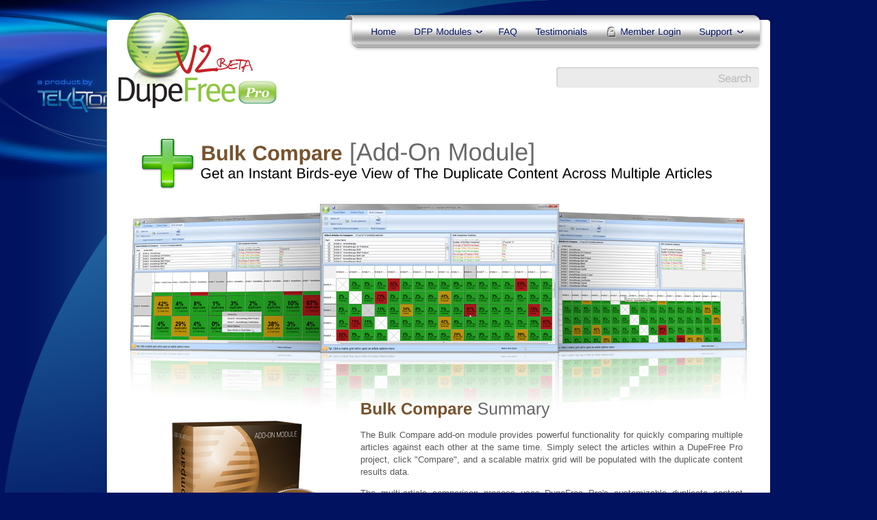

--- FILE ---
content_type: text/html; charset=UTF-8
request_url: http://www.dupefreepro.com/bulk-compare
body_size: 47612
content:
<!DOCTYPE html PUBLIC "-//W3C//DTD XHTML 1.0 Strict//EN" "http://www.w3.org/TR/xhtml1/DTD/xhtml1-strict.dtd">
<html xmlns="http://www.w3.org/1999/xhtml" lang="en-US" xmlns:fb="http://ogp.me/ns/fb#" xmlns:addthis="http://www.addthis.com/help/api-spec"  xmlns:fb="http://www.facebook.com/2008/fbml" xmlns:og="http://opengraphprotocol.org/schema/">
<head>
	<meta http-equiv="Content-Type" content="text/html; charset=UTF-8" />
	<meta name="author" content="TekkTonix" />
	<title>Bulk Compare [Add-On Module] &#8211; DupeFree Pro v2</title>

	<!-- Feed link / Pingback link -->
	<link rel="alternate" type="application/rss+xml" title="Avoid Duplicate Content and Online Content Plagiarism With DupeFree Pro v2 RSS Feed" href="http://www.dupefreepro.com/feed" />
	<link rel="alternate" type="application/atom+xml" title="Avoid Duplicate Content and Online Content Plagiarism With DupeFree Pro v2 Atom Feed" href="http://www.dupefreepro.com/feed/atom" />
	<link rel="pingback" href="http://www.dupefreepro.com/xmlrpc.php" />

	<!-- Favorites icon -->
	<link rel="shortcut icon" href="http://www.dupefreepro.com/wp-content/themes/parallelus-unite-2.0.1/favicon.ico" />
	
	<!-- Style sheets -->
	<link rel="stylesheet" type="text/css" href="http://www.dupefreepro.com/wp-content/themes/parallelus-unite-2.0.1/css/base.css" />
	<link rel="stylesheet" type="text/css" href="http://www.dupefreepro.com/wp-content/themes/parallelus-unite-2.0.1/style-default.css" />
	<link rel="stylesheet" type="text/css" href="http://www.dupefreepro.com/wp-content/themes/parallelus-unite-2.0.1/css/tooltip.min.css" /><!-- Skin Style Sheet --><link rel="stylesheet" href="http://www.dupefreepro.com/wp-content/themes/parallelus-unite-2.0.1/style-skin-tekktonix.css" type="text/css" id="SkinCSS" /><link rel="alternate" type="application/rss+xml" title="Avoid Duplicate Content and Online Content Plagiarism With DupeFree Pro v2 &raquo; Bulk Compare [Add-On Module] &#8211; DupeFree Pro v2 Comments Feed" href="http://www.dupefreepro.com/bulk-compare/feed" />
<link rel='stylesheet' id='output-css'  href='http://www.dupefreepro.com/wp-content/plugins/addthis/css/output.css?ver=3.5.1' type='text/css' media='all' />
<link rel='stylesheet' id='fbc_rc_widgets-style-css'  href='http://www.dupefreepro.com/wp-content/plugins/facebook-comments-for-wordpress/css/facebook-comments-widgets.css?ver=3.5.1' type='text/css' media='all' />
<link rel='stylesheet' id='wp-polls-css'  href='http://www.dupefreepro.com/wp-content/plugins/wp-polls/polls-css.css?ver=2.63' type='text/css' media='all' />
<script type='text/javascript' src='http://www.dupefreepro.com/wp-content/themes/parallelus-unite-2.0.1/js/jquery-1.4.min.js?ver=1.4.2'></script>
<link rel="EditURI" type="application/rsd+xml" title="RSD" href="http://www.dupefreepro.com/xmlrpc.php?rsd" />
<link rel="wlwmanifest" type="application/wlwmanifest+xml" href="http://www.dupefreepro.com/wp-includes/wlwmanifest.xml" /> 
<link rel='prev' title='What Is Duplicate Content?' href='http://www.dupefreepro.com/what-is-duplicate-content' />
<link rel='next' title='Affiliate Program' href='http://www.dupefreepro.com/affiliate-program' />
<meta name="generator" content="WordPress 3.5.1" />
<link rel='canonical' href='http://www.dupefreepro.com/bulk-compare' />
<meta property='og:title' content='Bulk Compare [Add-On Module] &#8211; DupeFree Pro v2' /><meta property='og:site_name' content='Avoid Duplicate Content and Online Content Plagiarism With DupeFree Pro v2' /><meta property='og:url' content='http://www.dupefreepro.com/bulk-compare' /><meta property='og:type' content='article' /><meta property='fb:app_id' content='144608485623336'>

			<link rel="stylesheet" href="http://www.dupefreepro.com/wp-content/plugins/flexi-quote-rotator/styles/wide-blank-with-quotes.css" type="text/css" media="screen" />	<script type='text/javascript'>
				quoteRotator = {
					i: 1,
					quotes: ["<img src=\'http://www.dupefreepro.com/images/headshot-michael-saville.jpg\' alt=\'Michael Saville\' /><span>This software is very easy to use. It takes the pain out of ensuring you are providing duplicate free content on your website.<br /><a href=\'http://www.dupefreepro.com/testimonials\'>Read More...</a></span> <span id='quoteauthor'>Michael Saville (England)</span>",
"<img src=\'http://www.dupefreepro.com/images/headshot-tom-kavanagh.jpg\' alt=\'Tom Kavanagh\' /><span>It was a great relief to me that all my sites content was indeed unique and now I will be able to check all my content from now on before I publish it. Thanks for making it possible for me to have the use of this fantastic tool.<br /><a href=\'http://www.dupefreepro.com/testimonials\'>Read More...</a></span> <span id='quoteauthor'>Tom Kavanagh (Ireland)</span>",
"<img src=\'http://www.dupefreepro.com/images/headshot-lily-boynton.jpg\' alt=\'Lily Boynton\' /><span>A mentor at a membership forum I belong to suggested DupeFree Pro. I wish I\'d known about this program before. It would\'ve saved my time before I had to re-submitted my rejected articles because of duplicate content reasons. Again, thank you, I\'m forever grateful.<br /><a href=\'http://www.dupefreepro.com/testimonials\'>Read More...</a></span> <span id='quoteauthor'>Lily Boynton (WA, USA)</span>",
"<img src=\'http://www.dupefreepro.com/images/headshot-kevin-koop.jpg\' alt=\'Kevin A. Koop\' /><span>I just wanted to let you know that I absolutely love your DupeFree Pro software! This is a godsend for all Article Marketers regardless of whether they\'re using PLR Articles or not.<br /><a href=\'http://www.dupefreepro.com/testimonials\'>Read More...</a></span> <span id='quoteauthor'>Kevin A. Koop</span>",
"<img src=\'http://www.dupefreepro.com/images/headshot-tim-madigan.jpg\' alt=\'Tim Madigan\' /><span>My dad told me about your site and wow, is this software great. No more guessing if I did a good job. No more guessing if I am going to have a problem with duplicate content. Thanks for the great product.<br /><a href=\'http://www.dupefreepro.com/testimonials\'>Read More...</a></span> <span id='quoteauthor'>Tim Madigan</span>",
"<img src=\'http://www.dupefreepro.com/images/headshot-harry-monell.jpg\' alt=\'Harry Monell\' /><span>Now that I had DupFree Pro, I decided to spin ten versions of one of the articles and analyze the rewritten content. It really turned out to be quite a work saver by turning an impossible task into a really easy process. Many thanks to the developers.<br /><a href=\'http://www.dupefreepro.com/testimonials\'>Read More...</a></span> <span id='quoteauthor'>Harry Monell (Virginia, USA)</span>",
"<img src=\'http://www.dupefreepro.com/images/headshot-marie-augustin.jpg\' alt=\'Marie Augustin\' /><span>I would like to say I don\'t know how I got by without DupeFree Pro all this time. I love it and will be a client forever. I use DupeFree Pro to help me in my article marketing... I have no need now to look for other programs.<br /><a href=\'http://www.dupefreepro.com/testimonials\'>Read More...</a></span> <span id='quoteauthor'>Marie Augustin</span>",
"<img src=\'http://www.dupefreepro.com/images/headshot-david-morton.jpg\' alt=\'David Morton\' /><span>I have found DupeFree Pro to be an invaluable tool in assisting me to determine the duplicate content when writing several articles on the same subject. I was quite amazed how much overlap content there was.<br /><a href=\'http://www.dupefreepro.com/testimonials\'>Read More...</a></span> <span id='quoteauthor'>David Morton</span>",
"<img src=\'http://www.dupefreepro.com/images/headshot-max-leon.jpg\' alt=\'Max Leon\' /><span>Just wanted to drop you a note thanking you for providing exceptional service to the IM community. I have been using DupeFreePro for a couple of years with total satisfaction. Say goodbye to duplicate content forever!<br /><a href=\'http://www.dupefreepro.com/testimonials\'>Read More...</a></span> <span id='quoteauthor'>Max Leon (United States)</span>",
"<img src=\'http://www.dupefreepro.com/images/headshot-james-slack-smith.jpg\' alt=\'James Slack-Smith\' /><span>I would have expected to pay big $$$ for an application that compares rewritten articles with the original to ensure the search engines do not recognize them as duplicates. DupeFree Pro rocks. You should take it for a spin!<br /><a href=\'http://www.dupefreepro.com/testimonials\'>Read More...</a></span> <span id='quoteauthor'>James Slack-Smith (Austalia)</span>",
"<img src=\'http://www.dupefreepro.com/images/headshot-james-johnson.jpg\' alt=\'James Johnson\' /><span>It\'s so refreshing to find a product that solves a serious problem, delivers what it promises. I can\'t recommend this application highly enough. Thanks Guys!<br /><a href=\'http://www.dupefreepro.com/testimonials\'>Read More...</a></span> <span id='quoteauthor'>James Johnson (U.S.A.)</span>",
"<img src=\'http://www.dupefreepro.com/images/headshot-david-kimball.jpg\' alt=\'David Kimball\' /><span>Boy did it ever live up to its claims. It is so powerful and easy to use. All I did was copy and pasted my original and rewritten article and I immediately received what I was looking for. Do you know how much work this saves me? No, of course not. But it is a LOT. Thank you!<br /><a href=\'http://www.dupefreepro.com/testimonials\'>Read More...</a></span> <span id='quoteauthor'>David Kimball</span>",
"<img src=\'http://www.dupefreepro.com/images/headshot-tom-dunn.jpg\' alt=\'Tom Dunn\' /><span>When you write and post as many articles as I do, having a quality tool like DupeFree Pro is a real time and work saver. Thanks DupeFree Pro!<br /><a href=\'http://www.dupefreepro.com/testimonials\'>Read More...</a></span> <span id='quoteauthor'>Tom Dunn (New York, USA)</span>",
"<img src=\'http://www.dupefreepro.com/images/headshot-palla-sridhar.jpg\' alt=\'Palla Sridhar\' /><span>Awesome product and best alternative to copyscape. It easily allows you to compare documents for duplicate content. I definitely recommend this product if you want duplicate checking software and want to improve your search engine rankings.<br /><a href=\'http://www.dupefreepro.com/testimonials\'>Read More...</a></span> <span id='quoteauthor'>Palla Sridhar (India)</span>",
"<img src=\'http://www.dupefreepro.com/images/headshot-mark-hanson.jpg\' alt=\'Mark Hanson\' /><span>By the time I\'m done rewriting my articles I know they are search engine optimized and ready for prime-time use on my websites or in article directories. DupeFree Pro belongs in everyone\'s top ten list of must-have programs.<br /><a href=\'http://www.dupefreepro.com/testimonials\'>Read More...</a></span> <span id='quoteauthor'>Mark Hanson (America)</span>",
"<img src=\'http://www.dupefreepro.com/images/headshot-peter-phillips.jpg\' alt=\'Peter Phillips\' /><span>I have just started using my new DupeFree Pro software, and have found it to be invaluable. This software will do all the checking for me - it\'s priceless.<br /><a href=\'http://www.dupefreepro.com/testimonials\'>Read More...</a></span> <span id='quoteauthor'>Peter Phillips (Australia)</span>",
"<img src=\'http://www.dupefreepro.com/images/headshot-barbara-becker.jpg\' alt=\'Barbara Becker\' /><span>We run various niche content web sites. We started an article site as a resource to gather articles for our other niche content sites and newsletters. Our editors all use copies of DupeFree Pro.<br /><a href=\'http://www.dupefreepro.com/testimonials\'>Read More...</a></span> <span id='quoteauthor'>Barbara Becker (USA)</span>",
"<img src=\'http://www.dupefreepro.com/images/headshot-jason-lewis.jpg\' alt=\'Jason Lewis\' /><span>DupeFree Pro is a very powerful but simple tool to work with, for anyone looking to create new unique content from PLR articles. Great job!<br /><a href=\'http://www.dupefreepro.com/testimonials\'>Read More...</a></span> <span id='quoteauthor'>Jason Lewis</span>",
"<img src=\'http://www.dupefreepro.com/images/headshot-andrew-shim.jpg\' alt=\'Andrew Shim\' /><span>To say DupeFree Pro is GREAT would be a gross understatement! DupeFree Pro is positively SUPER - a simple yet powerful tool NO serious content producer can do without! DupeFree Pro has made producing content so much easier.<br /><a href=\'http://www.dupefreepro.com/testimonials\'>Read More...</a></span> <span id='quoteauthor'>Andrew Shim</span>",
"<img src=\'http://www.dupefreepro.com/images/headshot-anastasia-st-raphael.jpg\' alt=\'Anastasia St Raphael\' /><span>As a newbie trying PLR for the 1st time, I was really knocked out by DupeFree Pro. Using DupeFree with PLR articles, I saw my very 1st PLR site rocket to #1 on Google in only 3 days!!<br /><a href=\'http://www.dupefreepro.com/testimonials\'>Read More...</a></span> <span id='quoteauthor'>Anastasia St Raphael (Glasgow, UK)</span>",
"<img src=\'http://www.dupefreepro.com/images/headshot-natalia-galkina.jpg\' alt=\'Natalya Galkina\' /><span>I\'ve worked with DupeFree Pro and found it just fantastic and so easy to handle, which I am so grateful for.<br /><a href=\'http://www.dupefreepro.com/testimonials\'>Read More...</a></span> <span id='quoteauthor'>Natalya Galkina (Ukraine)</span>",
"<img src=\'http://www.dupefreepro.com/images/headshot-june-campbell.jpg\' alt=\'June Campbell\' /><span>I\'m beyond delighted. I\'m usually a slow writer. For me to turn out eight articles in one day is unheard of. DupeFree Pro is going to put extra money in my pocket and who doesn\'t like that idea!?<br /><a href=\'http://www.dupefreepro.com/testimonials\'>Read More...</a></span> <span id='quoteauthor'>June Campbell</span>",
"<img src=\'http://www.dupefreepro.com/images/headshot-gary-owens.jpg\' alt=\'Gary Owens\' /><span>I am writing to tell you how impressed I am with DupeFree Pro. I just started using the program and it is awesome!!!!! I would highly recommend using this product. It is more than worth it.<br /><a href=\'http://www.dupefreepro.com/testimonials\'>Read More...</a></span> <span id='quoteauthor'>Gary Owens (California, USA)</span>",

					],
					numQuotes: 23,
					fadeDuration: 1,
					fadeoutDuration: 2,
					delay: 6,
					quotesInit: function(){
						if (this.numQuotes < 1){
							document.getElementById('quoterotator').innerHTML="No Quotes Found";
						} else {
							this.quoteRotate();
							setInterval('quoteRotator.quoteRotate()', (this.fadeDuration + this.fadeoutDuration + this.delay) * 1000);
						}
					},
					quoteRotate: function(){
						jQuery('#quoterotator').hide().html(this.quotes[this.i - 1]).fadeIn(this.fadeDuration * 1000).css('filter','').delay(this.delay * 1000).fadeOut(this.fadeoutDuration * 1000);
						this.i = this.i % (this.numQuotes) + 1;
					}
	
				}
			</script><style type="text/css">
.wp-polls .pollbar {
	margin: 1px;
	font-size: 6px;
	line-height: 8px;
	height: 8px;
	background-image: url('http://www.dupefreepro.com/wp-content/plugins/wp-polls/images/default/pollbg.gif');
	border: 1px solid #c8c8c8;
}
</style>
	
	<!-- jQuery utilities -->
	<script type="text/javascript">
		var themePath = 'http://www.dupefreepro.com/wp-content/themes/parallelus-unite-2.0.1/'; // for js functions 
		var blogPath = 'http://www.dupefreepro.com'; // for js functions 
	</script>
	<script type="text/javascript" src="http://www.dupefreepro.com/wp-content/themes/parallelus-unite-2.0.1/js/base.js"></script>
	<!-- Tooltips --><script type="text/javascript" src="http://www.dupefreepro.com/wp-content/themes/parallelus-unite-2.0.1/js/toolTipOptions.min.js"></script>		<script type="text/javascript">
		  jQuery(document).ready(function($) {
			// select items to apply tooltip function
			$('.tip').cluetip({showtitle: false, arrows: true, splitTitle: '|'});
			$('.tipInclude').cluetip({attribute: 'rel', showtitle: false, arrows: true}); // external file indluded tips
					  });
		</script>
			
	<!-- Ribbon Scroll Effect --><script type="text/javascript" src="http://www.dupefreepro.com/wp-content/themes/parallelus-unite-2.0.1/js/ribbonScroll.js"></script>	<!-- Input labels -->
	<script type="text/javascript" src="http://www.dupefreepro.com/wp-content/themes/parallelus-unite-2.0.1/js/jquery.overlabel.min.js"></script>

	<!-- Anchor tag scrolling effects --><script type="text/javascript" src="http://www.dupefreepro.com/wp-content/themes/parallelus-unite-2.0.1/js/scrollTo.min.js"></script>		<script type="text/javascript">
		  jQuery(document).ready(function() {
			// initialize anchor tag scrolling effect (scrollTo)
			$j.localScroll();
		  });
		</script>
			<!-- Inline popups/modal windows -->
	<script type="text/javascript" src="http://www.dupefreepro.com/wp-content/themes/parallelus-unite-2.0.1/js/jquery.fancybox-1.3.1.pack.js"></script>
	
	
	<!-- IE only includes (PNG Fix and other things for sucky browsers -->
	
	<!--[if lt IE 7]>
		<link rel="stylesheet" type="text/css" href="http://www.dupefreepro.com/wp-content/themes/parallelus-unite-2.0.1/css/ie-only.css">
		<script type="text/javascript" src="http://www.dupefreepro.com/wp-content/themes/parallelus-unite-2.0.1/js/pngFix.min.js"></script>
		<script type="text/javascript"> 
			jQuery(document).ready(function(){ 
				$j(document.body).supersleight();
			}); 
		</script> 
	<![endif]-->
	<!--[if IE]><link rel="stylesheet" type="text/css" href="http://www.dupefreepro.com/wp-content/themes/parallelus-unite-2.0.1/css/ie-only-all-versions.css"><![endif]-->
	
			<!-- Font replacement (cufon) -->
		<script src="http://www.dupefreepro.com/wp-content/themes/parallelus-unite-2.0.1/js/cufon-yui.js" type="text/javascript"></script>
		<script src="http://www.dupefreepro.com/wp-content/themes/parallelus-unite-2.0.1/js/LiberationSans.font.js" type="text/javascript"></script>
		<!-- Font Replacement Styles -->
		<script type="text/javascript">
			// general font replacement styles
			Cufon.replace('h1, h2, h3, h4, h5, h6, .fancy_title div');
			Cufon.replace('.headline', {textShadow: '1px 1px rgba(199, 199, 199, 1)'})
								   ('.ribbon span', {hover: true, textShadow: '-1px -1px rgba(12, 77, 26, 0.9)'})
								   ('#MmBody li a', {hover: true, textShadow: '0px 1px rgba(229, 229, 238, 0.9)'})
								   ('#MmBody li li a', {hover: true, textShadow: '0px 0px rgba(0, 18, 96, 0)'})
								   ('#Footer h3', {textShadow: '#5b5b5b 1px 1px, #fff -1px -1px'});			// enables cufon in popups and other modal functions
			function modalStart() {
				// updated styles
				jQuery('#fancybox-outer').addClass('rounded');
				roundCorners();
				// reload cufon
				Cufon.replace('#fancybox-title-main');
			}
		</script>
	

	<!-- Functions to initialize after page load -->
	<script type="text/javascript" src="http://www.dupefreepro.com/wp-content/themes/parallelus-unite-2.0.1/js/onLoad.js"></script>

</head>
<body>
<!-- Google Analytics Tracking Code -->
<script type="text/javascript">

  var _gaq = _gaq || [];
  _gaq.push(['_setAccount', 'UA-3875245-4']);
  _gaq.push(['_setDomainName', 'none']);
  _gaq.push(['_setAllowLinker', true]);
  _gaq.push(['_trackPageview']);

  (function() {
    var ga = document.createElement('script'); ga.type = 'text/javascript'; ga.async = true;
    ga.src = ('https:' == document.location.protocol ? 'https://ssl' : 'http://www') + '.google-analytics.com/ga.js';
    var s = document.getElementsByTagName('script')[0]; s.parentNode.insertBefore(ga, s);
  })();

</script>
<!-- Delavo affiliate JS Script Copied Locally. Download new at: https://tekktonix.com/hq/aff.js -->
<script language=javascript src="http://www.dupefreepro.com/wp-content/themes/parallelus-unite-2.0.1/aff.js"></script>

<!-- Top reveal (slides open, add class "topReveal" to links for open/close toggle ) -->
<div id="ContentPanel">

	<!-- close button -->
	<a href="#" class="topReveal closeBtn">Close</a>
	
	<div class="contentArea">
	  		<!-- New member registration -->
		<div class="right" style="margin:10px 0 0;">
			<h1>
				Not a member yet?				<span>Join DFP and get started today</span>
			</h1>
			<button type="button" onclick="document.location.href='#getdfp'">Get DupeFree Pro Now!</button>
		</div>
		
		<!-- Alternate Login -->				
		<div>
			<form class="loginForm" method="post" action="wp-login.php" style="height:auto;">
				<div id="loginBg"><img src="http://www.dupefreepro.com/wp-content/themes/parallelus-unite-2.0.1/images/icons/lock-and-key-110.png" width="110" height="110" alt="lock and key" /></div>
				<h2 style="margin-top: 20px;">Login to the DupeFree Pro members area.</h2>
				<fieldset>
					<legend>Account Login</legend>
					<p class="left" style="margin: 0 8px 0 0;">
						<label for="RevealUsername" class="overlabel">Username</label>
						<input id="RevealUsername" name="log" type="text" class="loginInput textInput rounded" />
					</p>
					<p class="left" style="margin: 0 5px 0 0;">
						<label for="RevealPassword" class="overlabel">Password</label>
						<input id="RevealPassword" name="pwd" type="password" class="loginInput textInput rounded" />
					</p>
					<p class="left" style="margin: -7px 0 0;">
						<button type="submit" class="btn" style="margin:0;"><span>Sign in</span></button>
					</p>
				</fieldset>
				<p class="left noMargin">
					<a href="https://tekktonix.com/hq/auth/remindpasswd.html" target="_blank">Forgot your password?</a>
				</p>
			</form>		
		</div>
		<!-- End of Content -->
		<div class="clear"></div>
	  	
	</div>
 	<!-- End of Content -->
	<div class="clear"></div>
</div>

<!-- Site Container -->
<div id="Wrapper">
	<div id="PageWrapper">
		<div class="pageTop"></div>
		<div id="Header">
		
			<!-- Main Menu -->
			<div id="MenuWrapper">
				<div id="MainMenu">
					<div id="MmLeft"></div>
						
						<!-- Main Menu Links -->
						<div id="MmBody" class="menu-main-menu-container"><ul id="menu-main-menu" class="sf-menu"><li id="menu-item-36" class="first-level-menu menu-item menu-item-type-post_type menu-item-object-page menu-item-36"><a href="http://www.dupefreepro.com/">Home</a></li>
<li id="menu-item-53" class="first-level-menu menu-item menu-item-type-custom menu-item-object-custom current-menu-ancestor current-menu-parent menu-item-53"><a href="#">DFP Modules</a>
<ul class="sub-menu">
	<li id="menu-item-89" class="menu-item menu-item-type-custom menu-item-object-custom menu-item-home menu-item-89"><a href="http://www.dupefreepro.com/#visualeditor">Visual Editor [DupeFree Pro Core]</a></li>
	<li id="menu-item-182" class="menu-item menu-item-type-post_type menu-item-object-page menu-item-182"><a href="http://www.dupefreepro.com/online-check">Online Check [Add-On Module]</a></li>
	<li id="menu-item-181" class="menu-item menu-item-type-post_type menu-item-object-page current-menu-item page_item page-item-179 current_page_item menu-item-181"><a href="http://www.dupefreepro.com/bulk-compare">Bulk Compare [Add-On Module]</a></li>
</ul>
</li>
<li id="menu-item-98" class="first-level-menu menu-item menu-item-type-post_type menu-item-object-page menu-item-98"><a href="http://www.dupefreepro.com/faq">FAQ</a></li>
<li id="menu-item-37" class="first-level-menu menu-item menu-item-type-post_type menu-item-object-page menu-item-37"><a href="http://www.dupefreepro.com/testimonials">Testimonials</a></li>
<li id="menu-item-39" class="mmTTLogin first-level-menu menu-item menu-item-type-custom menu-item-object-custom menu-item-39"><a href="http://www.dupefreepro.com/members-area">Member Login</a></li>
<li id="menu-item-41" class="first-level-menu menu-item menu-item-type-custom menu-item-object-custom menu-item-41"><a href="#">Support</a>
<ul class="sub-menu">
	<li id="menu-item-47" class="menu-item menu-item-type-custom menu-item-object-custom menu-item-47"><a href="https://tekktonix.com/hq/help/helpticket.html">TekkTonix HelpDesk</a></li>
	<li id="menu-item-49" class="menu-item menu-item-type-custom menu-item-object-custom menu-item-49"><a href="https://tekktonix.com/hq/auth/remindpasswd.html">Forgot Your Members Area Password?</a></li>
	<li id="menu-item-50" class="menu-item menu-item-type-custom menu-item-object-custom menu-item-50"><a href="http://tekktonix.com/aboutus.php">About TekkTonix</a></li>
</ul>
</li>
</ul></div>						
					<div id="MmRight"></div>
				</div>
			</div>
			
			<div id="HeaderRight">
			  			  <!-- Search -->
			  <div id="Search">
				<form action="http://www.dupefreepro.com" id="SearchForm" method="get">
					<p style="margin:0;"><input type="text" name="s" id="SearchInput" value="" /></p>
					<p style="margin:0;"><input type="submit" id="SearchSubmit" class="noStyle" value="" /></p>
				</form>
			  </div>
			  			</div>
			
			<!-- Logo -->
						<div id="Logo">
				<a href="http://www.dupefreepro.com"></a>			</div>
			
			<!-- End of Content -->
			<div class="clear"></div>
		
		</div>

		
		<div class="pageMain">

<!-- Full Page Content -->
<div class="contentArea" style="background: transparent url(http://www.dupefreepro.com/images/screenshot-bulkcompare.jpg) no-repeat center 110px">

<!-- Title / Page Headline -->
<div class="full-page">
<h1 class="cufonheadline" style="color:#696969; font-weight:normal; font-size:35px"><strong style="color:#78532d;font-size:30px"><img src="http://www.dupefreepro.com/images/plus.png" alt="Add-On Module" width="77" height="73" align="left" style="padding-right:10px; padding-left:10px" />Bulk Compare</strong> [Add-On Module]
<span>Get an Instant Birds-eye View of The Duplicate Content Across Multiple Articles</span></h1>


<h1 class="cufonheadline" style="padding-top:295px"><img src="http://www.dupefreepro.com/images/box-bulk-compare-overview.jpg" alt="Bulk Compare [Add-On Module]" width="300" height="280" align="left" style="padding:30px 30px 0px 0px" /><strong style="color:#78532d">Bulk Compare</strong> Summary</h1>
<p align="justify">The Bulk Compare add-on module provides powerful functionality for quickly comparing multiple articles against each other at the same time. Simply select the articles within a DupeFree Pro project, click &quot;Compare&quot;, and a scalable matrix grid will be populated with the duplicate content results data.</p>
<p align="justify">The multi-article comparison process uses DupeFree Pro's customizable duplicate content algorithm settings and variable color thresholds when outputting the data in each matrix grid cell. This gives you a fast way of cross-referencing multiple articles by locating the article pairs in a project that are of an unwanted similarity based on your desired settings. A simple click on a matrix grid cell gives you the option to open the two articles directly in the <a href="http://www.dupefreepro.com/#visualeditor">Visual Editor module</a> so you can begin editing the articles immediately.</p>
<p align="justify">Read on below for more details on the Bulk Compare Module's features...</p>
<p align="justify"><strong><u>Important</u>: This is an add-on module and so it can only be purchased after you own a license to the <a href="http://www.dupefreepro.com/#visualeditor">Visual Editor core module</a>.</strong></p>

<center><h1 class="cufonheadline" style="padding:50px 0px 25px 0px; font-size:28px"><strong style="color:#78532d">Bulk Compare</strong> Features
<span>Click images to see them full size!</span></h1></center>

<!-- Feature -->
<div class="featuredItem" style="min-height:170px">
	<div style="float:left">
	<a href="http://www.dupefreepro.com/wp-content/themes/parallelus-unite-2.0.1/includes/timthumb.php?src=../images/features/matrix-grid.png&amp;w=800&amp;h=349&amp;zc=1" class="zoom img" title="Matrix Grid" rel="portfolio"><img src="http://www.dupefreepro.com/wp-content/themes/parallelus-unite-2.0.1/includes/timthumb.php?src=../images/features/matrix-grid-thumb.png&amp;w=150&amp;h=150&amp;zc=1" width="150" height="150" alt="Matrix Grid" align="left" /></a>
	</div>
	<div class="featuredText" style="padding-left:185px">
	<h2 class="title">Matrix Grid</h2>
	<p>The main feature of the Bulk Comparison add-on module is the output matrix grid. This is where the duplicate content percentage and matching pair counts are displayed in individual cells for all the articles you've selected to compare within an a DupeFree Pro project.</p>
	<p>Each cell is populated as DupeFree Pro processes the comparison for each of the articles. Cells are colored green, red or yellow depending on the duplicate content settings and color thresholds you have set in DupeFree Pro. When the bulk comparison process has completed you can quickly see exactly where the problems are between all your articles. This provides a very unique and fast system for helping you to rewrite multiple articles with minimal duplicate content between them all.</p>
	</div>
</div>
<div class="clear" style="margin-bottom:40px"></div>

<!-- Feature -->
<div class="featuredItem" style="min-height:170px">
	<div style="float:left">
	<a href="http://www.dupefreepro.com/wp-content/themes/parallelus-unite-2.0.1/includes/timthumb.php?src=../images/features/navigation-aids.png&amp;w=450&amp;h=360&amp;zc=1" class="zoom img" title="Row/Column Navigation Aids" rel="portfolio"><img src="http://www.dupefreepro.com/wp-content/themes/parallelus-unite-2.0.1/includes/timthumb.php?src=../images/features/navigation-aids-thumb.png&amp;w=150&amp;h=150&amp;zc=1" width="150" height="150" alt="Row/Column Navigation Aids" align="left" /></a>
	</div>
	<div class="featuredText" style="padding-left:185px">
	<h2 class="title">Row/Column Navigation Aids</h2>
	<p>When a lot of articles are being compared in the matrix grid, it can quickly become confusing as to which articles relate to which cell. To eradicate this issue we've designed the matrix grid so the title row and column remain in view as you scroll around. There's also vertical and horizontal row/column highlighting that moves with your mouse cursor as well as a tool tip when mousing over article titles for those extra long article names.</p>
	<p>These features really help you to quickly see which articles relate to the a specific matrix grid cell making this process a smooth, fast and pleasant experience.</p>
	</div>
</div>
<div class="clear" style="margin-bottom:40px"></div>

<!-- Feature -->
<div class="featuredItem" style="min-height:170px">
	<div style="float:left">
	<a href="http://www.dupefreepro.com/wp-content/themes/parallelus-unite-2.0.1/includes/timthumb.php?src=../images/features/flexible-interface.png&amp;w=850&amp;h=531&amp;zc=1" class="zoom img" title="Flexible Interface" rel="portfolio"><img src="http://www.dupefreepro.com/wp-content/themes/parallelus-unite-2.0.1/includes/timthumb.php?src=../images/features/flexible-interface-thumb.png&amp;w=150&amp;h=150&amp;zc=1" width="150" height="150" alt="Flexible Interface" align="left" /></a>
	</div>
	<div class="featuredText" style="padding-left:185px">
	<h2 class="title">Flexible Interface</h2>
	<p>With all the DupeFree Pro modules, we always try to make the interface as flexible as possible allowing you to work how you prefer. The Bulk Compare add-on module is no different.</p>
	<p>All the windows in the interface are flexible and can be resized. So, if you have a large amount of articles in your project or you want to see more of the matrix grid, you can simply move the window borders around to fit your needs.</p>
	</div>
</div>
<div class="clear" style="margin-bottom:40px"></div>

<!-- Feature -->
<div class="featuredItem" style="min-height:170px">
	<div style="float:left">
	<a href="http://www.dupefreepro.com/wp-content/themes/parallelus-unite-2.0.1/includes/timthumb.php?src=../images/features/matrix-grid-zoom.png&amp;w=750&amp;h=403&amp;zc=1" class="zoom img" title="Matrix Grid Zoom" rel="portfolio"><img src="http://www.dupefreepro.com/wp-content/themes/parallelus-unite-2.0.1/includes/timthumb.php?src=../images/features/matrix-grid-zoom-thumb.png&amp;w=150&amp;h=150&amp;zc=1" width="150" height="150" alt="Matrix Grid Zoom" align="left" /></a>
	</div>
	<div class="featuredText" style="padding-left:185px">
	<h2 class="title">Matrix Grid Zoom</h2>
	<p>The number of articles you wish to compare at once can vary a lot. So we've added the ability to &quot;zoom&quot; in and out of the matrix grid.</p>
	<p>Zooming in and out scales the sizing of the matrix grid allowing you to zoom right out to get an instant overview of all the article comparisons and quickly spot the problem areas. Or you can zoom right in to check the comparison details closer.</p>
	</div>
</div>
<div class="clear" style="margin-bottom:40px"></div>

<!-- Feature -->
<div class="featuredItem" style="min-height:170px">
	<div style="float:left">
	<a href="http://www.dupefreepro.com/wp-content/themes/parallelus-unite-2.0.1/includes/timthumb.php?src=../images/features/article-selection-options.png&amp;w=578&amp;h=322&amp;zc=1" class="zoom img" title="Article Selection Options" rel="portfolio"><img src="http://www.dupefreepro.com/wp-content/themes/parallelus-unite-2.0.1/includes/timthumb.php?src=../images/features/article-selection-options-thumb.png&amp;w=150&amp;h=150&amp;zc=1" width="150" height="150" alt="Article Selection Options" align="left" /></a>
	</div>
	<div class="featuredText" style="padding-left:185px">
	<h2 class="title">Article Selection Options</h2>
	<p>The article selection window shows a list of all the articles available in the current DupeFree Pro project. Here you can quickly select any of the articles by selecting the checkboxes and using the &quot;select all&quot;, &quot;select none&quot; and &quot;invert selection&quot; options.</p>
	<p>If you have already run a bulk comparison on the articles in the current project, you can select and deselect articles and the data in the Bulk Comparison Statistics window will automatically update to display data based on only the selected articles.</p>
	</div>
</div>
<div class="clear" style="margin-bottom:40px"></div>

<!-- Feature -->
<div class="featuredItem" style="min-height:170px">
	<div style="float:left">
	<a href="http://www.dupefreepro.com/wp-content/themes/parallelus-unite-2.0.1/includes/timthumb.php?src=../images/features/bulk-comparison-stats.png&amp;w=517&amp;h=189&amp;zc=1" class="zoom img" title="Bulk Comparison Statistics" rel="portfolio"><img src="http://www.dupefreepro.com/wp-content/themes/parallelus-unite-2.0.1/includes/timthumb.php?src=../images/features/bulk-comparison-stats-thumb.png&amp;w=150&amp;h=150&amp;zc=1" width="150" height="150" alt="Bulk Comparison Statistics" align="left" /></a>
	</div>
	<div class="featuredText" style="padding-left:185px">
	<h2 class="title">Bulk Comparison Statistics</h2>
	<p>The Bulk Comparison Statistics window displays statistics data about the current matrix grid results. This data includes the following:</p>
	<ul class="bullet-check">
	  <li><strong>Overall average percentage:</strong><br />
	  This value is the average value of all of the output percentages displayed in each matrix grid cell. It is basically the average of all of the comparisons.</li>
	  <li><strong>Number of articles compared:</strong><br />
	  This simply shows you the total number of articles compared in the matrix grid against the total number of articles in the current DupeFree Pro project.</li>
	  <li><strong>Average of red/yellow/green percentages:</strong><br />
	  These three seperate values display the average value of all the red, yellow and green comparisons in the matrix grid.</li>
	  <li><strong>Percentage of values in red/yellow/green:</strong><br />
	    These three values display the percentage of matrix grid cells that are either red, yellow or green. These are handy values to quickly get an idea of the percentage of troublesome articles in a project.</li>
	  </ul>
	</div>
</div>
<div class="clear" style="margin-bottom:40px"></div>

<!-- Feature -->
<div class="featuredItem" style="min-height:170px">
	<div style="float:left">
	<a href="http://www.dupefreepro.com/wp-content/themes/parallelus-unite-2.0.1/includes/timthumb.php?src=../images/features/open-article-pair.png&amp;w=444&amp;h=298&amp;zc=1" class="zoom img" title="Articles Options Menu" rel="portfolio"><img src="http://www.dupefreepro.com/wp-content/themes/parallelus-unite-2.0.1/includes/timthumb.php?src=../images/features/open-article-pair-thumb.png&amp;w=150&amp;h=150&amp;zc=1" width="150" height="150" alt="Articles Options Menu" align="left" /></a>
	</div>
	<div class="featuredText" style="padding-left:185px">
	<h2 class="title">Quickly Open Article Pairs Inside Visual Editor Module</h2>
	<p>If you spot a problem area in the matrix grid, you can simply click on the cell to display an article options menu. This menu shows the full names of the two article for that cell along with an option to open the two articles immediately inside the Visual Editor module. Clicking this will whisk you over to the Visual Editor with the two articles automatically opened side by side ready for you to edit - a real time saver!</p>
	<p>This is a fantastic way to work very efficiently... Simply spot a red or yellow cell in the matrix grid, click to display the menu, click again to open the articles side by side in the Visual Editor, use the Visual Editors duplicate content highlighting to locate the duplicate content and edit the problem areas, and you're done. Fast, easy, efficient!</p>
	</div>
</div>


<p align="center" style="padding:20px 0px 30px 0px"><a href="http://www.dupefreepro.com/#getdfp"><img src="http://www.dupefreepro.com/images/big-get-button-bc.jpg" alt="Get The Bulk Compare Add-On Module Now!" width="466" height="377" border="0" /></a></p>

</div>

<!-- start triple quote -->
<center>
<table width="900" border="0" cellspacing="0" cellpadding="0">
  <tr>
    <td align="center" width="300">
    					<!-- Testimonial Quote -->
                    <div style="width:280px;" align="left">
						<div class="quote">
							<div class="quoteBox-1">
							<div class="quoteBox-2">
								<p><img src="http://www.dupefreepro.com/images/headshot-david-morton.jpg" alt="David Morton" align="left" style="border: #666666 1px solid; margin:0px 10px 5px 0px" />"I have found DupeFree Pro to be an invaluable tool in assisting me to determine the duplicate content when writing several articles on the same subject. I was quite amazed how much overlap content there was. DupeFree Pro enabled me to confidently re-write articles multiple times with non-duplicated content. It was a real eye opener."<br />
                                <a href="http://www.dupefreepro.com/testimonials/">>> See more testimonials...</a></p>
							</div>
							</div>
						</div>
						<div class="quoteAuthor">
							<p class="name">David Morton</p>
							<p class="details">DC, Australia<br />
                            www.betterspines.com</p>
						</div>
					</div>
                    <!-- End Testimonial Quote -->
    </td>
    <td align="center" width="300">
    					<!-- Testimonial Quote -->
                    <div style="width:280px;" align="left">
						<div class="quote">
							<div class="quoteBox-1">
							<div class="quoteBox-2">
								<p><img src="http://www.dupefreepro.com/images/headshot-kevin-koop.jpg" alt="Kevin A. Koop" align="left" style="border: #666666 1px solid; margin:0px 10px 5px 0px" />"I just wanted to let you know that I absolutely love your DupeFree Pro software! This is a godsend for all Article Marketers regardless of whether they're using PLR Articles or not.</p>
                                <p>I love that you included a "word-count" feature and a tool that checks for "keyword-density." Having everything in one place is such a timesaver!"<br />
                                <a href="http://www.dupefreepro.com/testimonials/">>> See more testimonials...</a></p>
							</div>
							</div>
						</div>
						<div class="quoteAuthor">
							<p class="name">Kevin A. Koop</p>
							<p class="details">California, USA<br />
                            ArticleDomination.com</p>
						</div>
					</div>
                    <!-- End Testimonial Quote -->
    </td>
    <td align="center" width="300">
    					<!-- Testimonial Quote -->
                    <div style="width:280px;" align="left">
						<div class="quote">
							<div class="quoteBox-1">
							<div class="quoteBox-2">
								<p><img src="http://www.dupefreepro.com/images/headshot-tom-kavanagh.jpg" alt="Tom Kavanagh" align="left" style="border: #666666 1px solid; margin:0px 10px 5px 0px" />"...Then I discovered DupeFree Pro and I was able to check all my sites content. It was a great relief to me that all my sites content was indeed unique and now I will be able to check all my content from now on before I publish it.</p>
                                <p>Thanks for making it possible for me to have the use of this fantastic tool."<br />
                                <a href="http://www.dupefreepro.com/testimonials/">>> See more testimonials...</a></p>
							</div>
							</div>
						</div>
						<div class="quoteAuthor">
							<p class="name">Tom Kavanagh</p>
							<p class="details">Ireland<br />
                            www.clickforinternetmarketing.com</p>
						</div>
					</div>
                    <!-- End Testimonial Quote -->
    </td>
  </tr>
</table>
</center>        
<div class="clear"></div>
<!-- end triple quote -->
            
<p>&nbsp;</p>
<div class="hr"></div>
<p style="font-size:10px; color:#666666; text-align:justify; padding:0px 50px 0px 50px">
<strong><u>Disclaimer</u></strong><br />
Every effort has been made to accurately represent our product and it's potential. Any claims made of actual earnings or examples of actual results can be verified upon request. The testimonials and examples used are exceptional results, don't apply to the average purchaser and are not intended to represent or guarantee that anyone will achieve the same or similar results. Each individual's success depends on his or her background, dedication, desire and motivation. As with any business endeavor, there is an inherent risk of loss of capital and there is no guarantee that you will earn any money.
<br /><br />
<strong>Disclosure of Material Connections Between Advertisers and Endorsers</strong><br />
Testimonial providers may have received a promotional copy (and/or other material compensation), in order to facilitate their Honest opinion for their endorsement and may be a marketing affiliate for DupeFree Pro.</span>
</p>

</div>
			<!-- Content -->
			<div class="contentArea">
				<div class="full-page">

					<!-- Page Text and Main Content -->
										<!-- End of Content -->
				  <div class="clear"></div>
		
				</div>
				
				<!-- End of Content -->
				<div class="clear"></div>
				
			</div>

			

	</div> <!-- end <div class="pageMain"> -->
		
		<!-- Footer -->
		<div id="Footer">
			<div id="FooterTop"></div>
			<div id="FooterContent">
			
				<div class="contentArea">
				
					<!-- Column 1 -->
					<div class="one-third">
								<div id="recent-posts-3" class="widget widget_recent_entries">		<h3>Latest DFP News</h3>		<ul>
					<li>
				<a href="http://www.dupefreepro.com/blog/news-and-updates/our-support-helpdesk-has-moved" title="Our Support Helpdesk Has Moved">Our Support Helpdesk Has Moved</a>
						</li>
					<li>
				<a href="http://www.dupefreepro.com/blog/news-and-updates/poll-vote-which-add-on-module-do-you-want-the-most" title="Poll Vote: Which Add-On Module Do You Want The Most?">Poll Vote: Which Add-On Module Do You Want The Most?</a>
						</li>
					<li>
				<a href="http://www.dupefreepro.com/blog/news-and-updates/new-update-available-bug-fixes" title="New Update Available: Bug Fixes">New Update Available: Bug Fixes</a>
						</li>
				</ul>
		</div>					</div>

					<!-- Column 2 -->
					<div class="one-third">
						<div id="text-6" class="widget widget_text"><h3>Main Pages</h3>			<div class="textwidget"><ul>
<li>
<a href="http://www.dupefreepro.com/faq" target="_blank">FAQ</a>
</li>
<li>
<a href="http://www.dupefreepro.com" target="_blank">Home</a>
</li>
<li>
<a href="http://www.dupefreepro.com/testimonials" target="_blank">Testimonials</a>
</li>
<li>
<a href="http://www.dupefreepro.com/what-is-duplicate-content" target="_blank">What Is Duplicate Content?</a>
</li>
</ul></div>
		</div>					</div>

					<!-- Column 3 -->
					<div class="one-third last">
						<div id="text-3" class="widget widget_text"><h3>TekkTonix Links</h3>			<div class="textwidget"><ul>
<li>
<a href="http://tekktonix.com/aboutus.php" target="_blank">About TekkTonix</a>
</li>
<li>
<a href="https://tekktonix.com/hq/help/helpticket.html" target="_blank">Support HelpDesk</a>
</li>
<li>
<a href="https://tekktonix.com/hq" target="_blank">TekkTonix Customer Portal</a>
</li>
</ul></div>
		</div>					</div>
					
					<!-- End of Content -->
					<div class="clear"></div>
	
					<!-- Column 1 -->
					<div class="full-page">
																	</div>

					<!-- End of Content -->
					<div class="clear"></div>
				</div>
					
			</div>
			<div id="FooterBottom"></div>
			
		</div>
		
		<!-- Copyright/legal text -->
		<div id="Copyright">
			<p>
				<center>
<a href="http://tekktonix.com" target="_blank"><img src="http://www.dupefreepro.com/images/tekktonix_footer_logo.jpg" width="214" height="80" border="0" /></a>
<br />
<a href="http://tekktonix.com" target="_blank">TekkTonix Home</a>  |  <a href="http://tekktonix.com/affiliateprogram.php" target="_blank">TekkTonix Affiliates</a>  |  <a href="https://tekktonix.com/hq/help/helpticket.html" target="_blank">TekkTonix HelpDesk</a>  |  <a href="https://tekktonix.com/hq" target="_blank">TekkTonix Customer & Affiliate Login/Registration Area</a>
<br />
<a href="http://tekktonix.com/privacy-policy.php" target="_blank">Privacy Policy</a>  |  <a href="http://tekktonix.com/terms-of-use.php" target="_blank">Terms Of Use</a>  |  <a href="http://tekktonix.com/subscriber-agreement.php" target="_blank">Subscriber Agreement</a>  |  <a href="http://tekktonix.com/software-license-agreement.php" target="_blank">Software License Agreement</a>  |  <a href="http://tekktonix.com/affiliate-agreement.php" target="_blank">Affiliate Agreement</a>  |  <a href="http://tekktonix.com/earnings-agreement.php" target="_blank">Earnings Agreement</a>  |  <a href="http://tekktonix.com/anti-spam-policy.php" target="_blank">Anti Spam</a>
<br />
<br />
Copyright © 2012 - <a href="http://tekktonix.com" target="_blank">TekkTonix</a> - All rights reserved
<br />
<br />
</center>			</p>
		</div>
		
	</div>
</div>

<script type="text/javascript">

var addthis_config = {"data_track_clickback":true,"data_track_addressbar":false,"data_track_textcopy":false,"ui_atversion":"300","ui_cobrand":"TekkTonix"};
var addthis_product = 'wpp-3.1';
</script><script type="text/javascript" src="//s7.addthis.com/js/300/addthis_widget.js#pubid=mgrzywacz"></script><script type='text/javascript'>
/* <![CDATA[ */
var pollsL10n = {"ajax_url":"http:\/\/www.dupefreepro.com\/wp-admin\/admin-ajax.php","text_wait":"Your last request is still being processed. Please wait a while ...","text_valid":"Please choose a valid poll answer.","text_multiple":"Maximum number of choices allowed: ","show_loading":"1","show_fading":"1"};
/* ]]> */
</script>
<script type='text/javascript' src='http://www.dupefreepro.com/wp-content/plugins/wp-polls/polls-js.js?ver=2.63'></script>
<!--wp_footer-->
		<!-- Activate Font Replacement (cufon) -->
		<script type="text/javascript"> Cufon.now(); </script>
	


</body>
</html>

--- FILE ---
content_type: text/css
request_url: http://www.dupefreepro.com/wp-content/themes/parallelus-unite-2.0.1/style-default.css
body_size: 29436
content:

/*** Primary Style Sheet for Theme ***/


body {
	background: #E8EBEC;
	font: 13px/1.4 "Trebuchet MS", Arial, Helvetica, sans-serif;
	color: #595959;}

#Wrapper, body	{ background: #E8EBEC url("images/bodyBg.gif") repeat-x 0 0; }	/* The body of the design */

	
/* links */

a, 
a:link, a:visited	{ color: #2FA694; text-decoration: none; }
a:hover, a:active	{ color: #d00044 ; text-decoration: none; }

#MainMenu a:link, #MainMenu a:visited	{ color: #CACACA; }	/* menu links - top level items */
#MainMenu a:hover, #MainMenu a:active	{ color: #2FA694; }
#MainMenu .sf-menu li li:hover, #MainMenu .sf-menu li li.sfHover, 
#MainMenu .sf-menu li li a:focus, #MainMenu .sf-menu li li a:hover, #MainMenu .sf-menu li li a:active {
	background: #278C7D;	/* menu links - sub-menu items */
	color: #fff;}

#Footer a:hover, #Footer a:active,
#ContentPanel a:hover, #ContentPanel a:active	{ color: #f0f0f0; }

.ribbon span a 	{ font-weight: bold; }
.ribbon .scrollTop		{ float:right; margin: 19px 28px; font-weight: normal; font-size:0.8em; }	/* scroll to top ^ */


/* headings */

h1, h2, h3, h4, h5, h6, .headline, .title, .ribbon span, #fancybox-title-main {
	font-family: "Liberation Sans", Arial, Helvetica, Garuda, sans-serif;
	font-weight: normal;
	line-height: 1;
	margin: 0 0 0.5em;
	padding: 0 0 0.2em;
	color: #000;}
	
h1			{ font-size: 1.85em; }
h2			{ font-size: 1.5em; }
h3			{ font-size: 1.35em; margin-bottom: 0.5em; }
h4			{ font-size: 1.2em; margin-bottom: 0.5em; border-bottom: none; }
h5			{ font-size: 1em; font-weight: bold; margin-bottom: 0.5em; border-bottom: none; }
h6			{ font-size: 1em; font-weight: lighter; text-transform:uppercase; margin-bottom: 0.5em; border-bottom: none; }
.headline	{ color: #595959;}
.title 		{ padding: 0; }

h1 strong, h2 strong, h3 strong, h4 strong, h5 strong, h6 strong, .headline strong, .title strong {
	font-weight: bold;
	color: #000;}

h1 span, h2 span, h3 span, h4 span, h5 span, h6 span, .headline span, .title span {
	display: block;
	color: #8F8F8F;
	font-size: 0.6em;
	margin: -0.1em 0 0;}
	
#Footer h1, #Footer h2, #Footer h3, #Footer h4, #Footer h5, #Footer h6,
#ContentPanel h1, #ContentPanel h2, #ContentPanel h3, #ContentPanel h4, #ContentPanel h5, #ContentPanel h6 { 
	color: #eee;} /* headers on dark backgrounds */

#cluetip h3 { color: #eee; font: 1.2em "Trebuchet MS", Arial, Helvetica, sans-serif; }	/* tool tip titles */

#fancybox-title-main { 	/* modal titles */
	font-size: 1.35em;
	height: 55px;
	margin: 0px;
	padding: 10px 8px; }
	
/* text */

blockquote	{
	margin: 0 0 18px 4px;
	padding: 0 16px;
	font-style: italic;
	border-left: 5px solid #bbb;}	
code, pre	{
	font: normal 13px/18px Consolas, "Courier New", Courier, monospace;
	background: #E8EBEC url("images/pre-bg.gif") repeat 0 0;
	padding: 18px 5px;
	border: 1px dotted #bbb;
	color: #333;}
code		{ padding: 1px 3px; background-image: none; }
sup			{ bottom: 0.1em; }
.impact		{ font-size: 1.1em;	line-height: 1.5; }
.noMargin	{ margin: 0; }

	/* ribbons (wrap around heading graphics) */
	.ribbon span{
		float: left;
		font-size: 1.4em;
		font-weight: bold;
		margin: 16px 0 0;
		color: #CDCDCD;}
	.ribbon span.blogDate { 
		font-size: 1.85em; 
		margin: 13px 0 0; }
	.ribbon span.blogPostInfo { 
		float: right;
		font-size: 1.1em; 
		font-weight: normal; 
		margin: 18px 28px 0 0; }
	.ribbon span span {
		/* display: none;   uncomment to hide "No Comments" or "Comments Off" text */
		font-weight: normal;
		font-size: 1em;
		float: none; }
	
.breadcrumbs span					{ font: bold 1.2em Arial, Helvetica, Garuda, sans-serif; }
#Footer, #ContentPanel, #cluetip 	{ color: #8F8F8F; }
#Copyright							{ font-size:0.9em; margin:0 0 0 11px;}
#Copyright p						{ margin: 0; padding: 0 0 1em;}


/* Lists */

ul, ol {margin: 0 0 20px 5px;}
ol {padding-left: 2em;}
ul ul, ol ol,
ul ol, ol ul {
	margin-top: 8px;}
ul li, ol li {
	line-height: 1.3em;
	padding: 3px 5px;}
ul li {padding-left: 15px;}
ol li {
	list-style-type:decimal;
	list-style-position: outside;}

/* custom list styles */

	/* bullet types */
	ul li 						{ background: transparent url("images/bullets/dot_gray.gif") no-repeat 0 .6em;}	/* default list style */
	ul.bullet-black li 			{ background: transparent url("images/bullets/dot_black.gif") no-repeat 0 .6em; }
	ul.bullet-gray li 			{ background: transparent url("images/bullets/dot_gray.gif") no-repeat 0 .6em; }
	ul.bullet-silver li 		{ background: transparent url("images/bullets/dot_gray_light.gif") no-repeat 0 .6em; }
	ul.bullet-blue li 			{ background: transparent url("images/bullets/dot_blue.gif") no-repeat 0 .6em; }
	ul.bullet-green li 			{ background: transparent url("images/bullets/dot_green.gif") no-repeat 0 .6em; }
	ul.bullet-orange li 		{ background: transparent url("images/bullets/dot_orange.gif") no-repeat 0 .6em; }
	ul.bullet-red li 			{ background: transparent url("images/bullets/dot_red.gif") no-repeat 0 .6em; }
	ul.bullet-disc-black li		{ background: transparent url("images/bullets/circle_black.gif") no-repeat 0 .6em; }
	ul.bullet-disc-gray li 		{ background: transparent url("images/bullets/circle_gray.gif") no-repeat 0 .6em; }
	ul.bullet-disc-silver li	{ background: transparent url("images/bullets/circle_gray_light.gif") no-repeat 0 .6em; }
	ul.bullet-disc-blue li 		{ background: transparent url("images/bullets/circle_blue.gif") no-repeat 0 .6em; }
	ul.bullet-disc-green li 	{ background: transparent url("images/bullets/circle_green.gif") no-repeat 0 .6em; }
	ul.bullet-disc-orange li 	{ background: transparent url("images/bullets/circle_orange.gif") no-repeat 0 .6em; }
	ul.bullet-disc-red li 		{ background: transparent url("images/bullets/circle_red.gif") no-repeat 0 .6em; }
	ul.bullet-check li 			{ background: transparent url("images/bullets/check.gif") no-repeat 0 .2em;  padding-left: 20px; }
	ul.bullet-quote li 			{ background: transparent url("images/bullets/quote_gray.gif") no-repeat 0 .4em;  padding-left: 20px; }
	
	/* numbered list with styling */	
	ol.number-pad 						{ padding: 3px 5px 5px 22px; border-left: 1px solid #E9E9E9;
										  background: #fff url("images/bullets/ordered-background.gif") repeat-y 0 0; }
	ol.number-pad ol, ol.number-pad ul	{ background: none; margin-left:18px; }
	ol.number-pad  li 					{ padding-left: 10px; border-bottom:1px dotted #D6D6D6; }
	
	/* list with image, title and description */
	ul.post-list 		{ margin-left:0; }
	ul.post-list li		{ margin: 0 0 1em; padding: 0; background: none; border-bottom: 1px dotted #D6D6D6; font-size: 85%; line-height:1.45em; }
	ul.post-list li img	{ float: left; margin: 0 8px 1em 0; border: 1px solid #C6C6C6; }
	ul.post-list li a 	{ display: block; font-weight:bold; margin-bottom: .3em;}
	
	/* horizontal lists */
	ul.horizList { margin: 0 0 1em; }
	ul.horizList li {
		display: inline;
		margin: 0;
		padding: 0;
		background: none;}
	.widget ul.horizList li a { border: 0; padding: 0; display: inline; text-shadow: none;  }
		
	/* socail network horizontal list (used in footer) */
	ul.socialLinks {
		height: 25px;
		margin: 1em 22px -16px;}
	ul.socialLinks li a {
		display: block;
		float: right;
		height: 24px;
		overflow: hidden;
		padding: 0 3px 0 2px;}
	ul.socialLinks li a:hover, ul.socialLinks li a:active {
		height: 29px;
		margin-top: -5px;}


/* forms and inputs */

input { color: #000; }
textarea, .textInput {
	width: 175px;
	margin: 0 0 0.5em;
	padding: 5px;
	background: #E1E2E3 url("images/inputBg.gif") repeat-x 0 0;
	border: 1px solid #fff;
	border-color: #C9CACB #fff #fff #C9CACB;
	outline: none;}
	
label.overlabel { 
	color: #B3B4B4; 
	font-size: 1.2em; 
	display:none;	/* initially hidden to prevent other content from shifting after JS function runs */ 
}
input, textarea, input[type="submit"]:focus { outline: none; } /* disables browser based form effects */ 

/* common styles */
	
.hr { 
	clear: both;
	padding: 0;
	margin: 0 0 1em;
	height: 5px;
	background: transparent url("images/hr-bg.gif") repeat-x 0 0; }


/* image containers */

a.img, div.img 			{ float: left; border: 1px solid #D3D3D3; padding: 5px; background: #fff;}
a.img img, div.img img 	{ float: left; border: 1px solid #f3f3f3; }
a.imgHover				{ background-color: #D8D9DA; border-color: #BCBCBC; }
a.img:hover img			{ border-color: #fff; }


/* pagination */

.pagination 			{ display: block; margin-top: 1em; margin-bottom: 2em; }
.pagination a			{ text-align: center; padding: 3px 8px; margin: 0 2px; border: 1px solid #D3D3D3; background: #fff; }
.pagination a:hover		{ }
.pagination a.current 	{ border-color: #BCBCBC; background: #D8D9DA; color: #fff; font-weight: bold; }
	

/* jQuery ui styles */
.ui-state-default, .ui-widget-content .ui-state-default {border-color: #C8CBCC;}
.ui-state-hover, .ui-state-focus, .ui-state-active, .ui-widget-content .ui-state-hover, .ui-widget-content .ui-state-focus, .ui-widget-content .ui-state-active {border-color: #000;}


/* logo */

#Logo	{ float: left; margin: -60px 0 24px -3px;}
#Logo a { 
	display: block; 
	width: 368px;
	height: 107px;
	background: transparent url("images/logo.png") no-repeat 0 0;}
.logoMark { 	/* logo symbol in footer */
	width: 95px;
	height: 70px;
	background: transparent url("images/logoSymbol-small.png") no-repeat 0 0;
	float:right;
	margin-top: -16px; }	


/* design structure */

#Wrapper, #PageWrapper	{ position: relative; }	/* IE needs this to position content when using top panel (#ContentPanel) */

#PageWrapper {
	width: 990px;
	margin: 0 auto;
	padding: 25px 0 0;}
	
.pageTop {
	height: 10px;
	overflow: hidden;
	background: transparent url("images/pageBg-top.png") no-repeat 0 0;}
	
.pageBottom {
	height: 10px;
	overflow: hidden;
	background: transparent url("images/pageBg-bottom.png") no-repeat 0 0;
	margin: 0 0 0.4em;}

#Header, .pageMain {
	background: transparent url("images/pageBg-repeat.png") repeat-y 0 0;}
	
#Header, .pageMain, #Footer {width: 990px;}	/* must be specified for PNG Fix to work (IE 6 issue) */

.breadcrumbs 				{ margin-top: -1em; }
.pageContent .breadcrumbs 	{ margin-bottom: 2em; }
.full-page .breadcrumbs 	{ margin-bottom: 0; }

#FooterTop {
	height: 2px;
	overflow: hidden;
	background: transparent url("images/footerBg-top.png") no-repeat 0 0;}
#FooterContent {
	float: left;	/* added because of the IE sucks "hasLayout" bug */
	padding: 20px 0 0;
	background: transparent url("images/footerBg-repeat.png") repeat-y 0 0;}
#FooterBottom {
	width: 990px;
	height: 33px;
	overflow: hidden;
	background: transparent url("images/footerBg-bottom.png") no-repeat 0 0;
	margin: 0 0 0.5em;}


/* max width containers */
.contentMax, .contentArea, #Showcase, #Slides {
	margin: 0 26px;
	width: 938px;}
	
	
/* content containers */

.contentArea	{ padding: 15px 0; }

/* layouts styles */

.one-third, .two-thirds, .half-page, .full-page {
	 float: left;
	 margin: 0 10px 0 25px; }

	.one-fourth	{ width: 195px; }
	.one-third	{ width: 272px; }
	.two-thirds	{ width: 581px; }
	.half-page	{ width: 426px; }
	.full-page	{ margin-right: 25px; float: none; }
	
	/* nested layouts styles */
	.two-thirds .one-fourth, .two-thirds .one-third, .two-thirds .two-thirds, .two-thirds .half-page,
	.full-page .one-fourth, .full-page .one-third, .full-page .two-thirds, .full-page .half-page { float: left; margin: 0 35px 0 0; }
	.two-thirds .one-fourth	{ width: 119px; }
	.two-thirds .one-third	{ width: 170px; }
	.two-thirds .two-thirds	{ width: 375px; }
	.two-thirds .half-page	{ width: 273px; }
	
	.last, .two-thirds .last, .full-page .last { margin-right: 0; }

	
#Footer .one-third, #Footer .two-thirds, #Footer .half-page {
	margin: 0 0 0 25px;
	padding: 0 25px 0 0;
	background: transparent url("images/footerBg-verticalRule.gif") repeat-y 100% 0;}	
#Footer .one-third	{ width: 262px; }
#Footer .two-thirds	{ width: 574px; }
#Footer .half-page	{ width: 419px; }
#Footer .full-page 	{ margin: 0; padding: 0 25px; }	
body #Footer .last 	{ background: none; }	/* no right border on last */
#Footer .contentArea { padding-bottom: 0; }

#ContentPanel { /* hidden top content area */
	position:relative; 
	display:none; 		/* hidden on start */
	background: #2C2C2C; 
	border-bottom: 1px solid #fff; }
#ContentPanel .contentArea	{ margin: 0 auto; }


/* main menu */

#MenuWrapper	{ height: 62px; }
#MainMenu {
	position: relative;
	top: -20px;
	right: 20px;
	height: 62px;
	float: right;
	z-index: 99;	/* allows menu to overlap slideshow*/}
#MmLeft {
	float:left;
	width: 25px;
	height: 62px;
	background: transparent url("images/mainMenu-left.png") no-repeat 0 0;}
#MmRight {
	float:left;
	width: 20px;
	height: 62px;
	background: transparent url("images/mainMenu-right.png") no-repeat 0 0;}
#MmBody {
	float: left;
	min-width: 500px;
	height: 62px;
	background: transparent url("images/mainMenu-repeat.png") repeat-x 0 0;}

#MmOtherLinks { float: left; }

.mmDivider {
	float: left;
	width: 10px;
	height: 40px;
	margin:7px 10px 0;
	background: transparent url("images/mainMenu-divider.gif") no-repeat 0 0;}

#MainMenu .sf-menu li li		{ background: #393939; } /* sub-menu background */
#MainMenu .sf-menu li li li		{ background: #2f2f2f; } /* sub-sub-menu background */

#MainMenu .sf-menu .separator-item hr {  /* separator in main menu dropdowns */
	height:1px; 
	border: 0; 
	color: #fff; 
	background-color: #fff; 
	margin: 0 13px; 
	opacity: 0.3; }
	
	/* icons for menu items */

	.mmLogin	{ background: transparent url(images/icons/bullet-lock.png) no-repeat 0 0; padding-left: 20px; }
	.mmFeeds	{ background: transparent url(images/icons/bullet-feed.png) no-repeat 0 0; padding-left: 20px; }
	.mmRSS		{ background: transparent url(images/icons/feed.png) no-repeat 0 0; padding: 1px 0 0 25px; }
	.mmFacebook	{ background: transparent url(images/icons/facebook.png) no-repeat 0 0; padding: 1px 0 0 25px; }
	.mmTwitter	{ background: transparent url(images/icons/twitter2.png) no-repeat 0 0; padding: 1px 0 0 25px; }

/* header - right side content */
#HeaderRight {
	clear: right;
	float:right;
	margin: 0 26px 25px;}

/* search */
#Search {
	width: 298px;
	height: 32px;
	overflow: hidden;
	background: transparent url("images/search-bg.gif") no-repeat 0 0;
	cursor: text;}
#Header .searchHover 	{ background-position: 0 -32px; }
#Header .searchActive 	{ background-position: 0 -64px; cursor: pointer; }

#SearchInput {
	float:left;
	background: transparent;
	border: 0;
	font-size: 14px;
	height: 20px;
	padding: 8px 0 3px 7px;
	width: 216px;
	margin: 0;}
#SearchSubmit {
	float:left;
	display:none;
	background: transparent;
	border: 0;
	width:73px;
	height:30px;
	margin: 1px 0 0;
	padding:0;
	cursor: pointer;}


/* slide show */

#Slideshow { 
	height: 359px; 
	overflow: hidden;}
#SlideTop, #SlideRepeat, #SlideBottom,
.slidePrev, .slideNext,
#slidePager {
	position: relative;
	z-index: 29;}
#SlideTop {
	height: 4px;
	overflow: hidden;
	background: transparent url("images/pageBg-slideTop.png") no-repeat 0 0;}
#SlideRepeat {
	height: 300px;
	overflow: hidden;
	background: transparent url("images/pageBg-slideRepeat.png") repeat-y 0 0;}
#SlideBottom {
	height: 55px;
	overflow: hidden;
	background: transparent url("images/pageBg-slideBottom.png") no-repeat 0 0;}
#Slides {
	margin-top: -359px;
	margin-bottom: 18px; /* without this #SlideBottom will overlap #Main */
	height: 342px;
	overflow: hidden;
	background: #F4F5F6;}
	
a.slidePrev, a.slideNext {
	display: block;
	z-index: 30;
	top: -235px;
	width: 51px;
	height: 64px;}
a.slidePrev {
	float: left;
	margin: 0 0 0 11px;
	background: transparent url("images/slide-previous.png") no-repeat 0 0;}
a.slideNext {
	float: right;
	margin: 0 11px 0;
	background: transparent url("images/slide-next.png") no-repeat 0 0;}

a.slidePrev:hover, a.slideNext:hover { background-position: 0 -64px;}
	
#slidePager {
	top: -348px;
	float: right;
	margin:0 -35px 0 0;}
#slidePager a, #slidePager a:visited {
	float: left;
	width: 16px;
	height: 15px;
	overflow: hidden;
	background: transparent url("images/slide-pager.png") no-repeat 0 0;
	text-decoration: none;
	text-indent: -1234px;}
#slidePager a:hover {
	background-position: -16px 0;}
#slidePager a.activeSlide {
	background-position: -32px 0;}

/* slide show - cu3er */

#Slideshow-cu3er {
	width:990px; 
	height: 400px; 
	text-align: center; 
	background:transparent url("images/pageBg-repeat.png") repeat-y 0 0;}
#cu3erShadow {
	width:990px; 
	height:360px; 
	padding:15px 0 25px; 
	background:transparent url("images/cu3er-shadow.png") no-repeat 0 0;}
#TheCu3er	{ width:938px; outline:0; }
	
/* slide show - GalleryView */

#SlideShow-GalleryView {
	width:990px; 
	height: 400px; 
	background:transparent url("images/pageBg-repeat.png") repeat-y 0 0;}
#SlideShow-GalleryView #GalleryView	{ height:938px; height:340px; overflow:hidden; margin:0 0 0 26px; }
#GalleryView li, #GalleryView .filmstrip li { background: none; margin:0; padding:0; } /* prevents image based bullets */
#GalleryView .strip_wrapper { margin-top: 3px; } /* extra gap between image and tumbnail */
#GalleryView .pointer { border-bottom-color: #F4F5F6; } /* up arrow color */


	
/* showcase/spotlight */

#Showcase 	{ padding: 10px 0 0; }

#Showcase .widget { float: left; } /* quick alignment helper, can be removed if it causes problems */
#Showcase .widget_simpleimage { float: left; margin: 0 22px; } /* to achieve demo image/content look */
#Showcase .showcase-area-right .widget_simpleimage { float: right; margin: 0 0 0 5px;  } /* for right column image */


/* ribbon elements (wrap around) */

.ribbon, .ribbon .wrapAround, .ribbon .tab { height: 52px; overflow: hidden; }
.ribbon {
	margin: 0 -4px 8px -53px;
	width: 638px;}
.ribbon .wrapAround {
	float: left;
	width: 52px;
	background: transparent url("images/ribbon-wrap.png") no-repeat 0 -104px;}
.ribbon .tab {
	float: left;
	width: 586px;
	background: transparent url("images/ribbon.png") no-repeat 0 0;}


/* Sidebars */

	/* Generic widget list styling */
	.widget ul			{ margin-left: 0; }
	.widget ul li		{ font-size: 14px; background: none; padding: 0; margin: 0; }
	.widget ul li ul	{ margin-left: 1.5em; }
	.widget ul li a 	{ display: block; padding: 0.5em 5px 0.5em 0; margin: 0; border-bottom: 1px dotted #DBDBDC; text-decoration: none; text-shadow: #fff 1px 1px 0px; }
	.widget ul li a:link, .widget ul li a:visited {  }
	.widget ul li a:hover, .widget ul li a:active {  }
	.widget ul li.current_page_item a,
	.widget ul li.current_page_item a:link, .widget ul li.current_page_item a:visited,
	.widget ul li.current_page_item a:hover, .widget ul li.current_page_item a:active,
	.widget ul li.current-cat a:link, .widget ul li.current-cat a:visited, .widget_extended-categories ul li.current-cat a:link, 
	.widget_nav_menu ul li.current-menu-item a:link, .widget_nav_menu ul li.current-menu-item a:visited, .widget_extended-categories ul li.current-cat a:visited, 
	.widget_pages ul li.current_page_item a:link, .widget_pages ul li.current_page_item a:visited 
		{ color: #2C2C2C; }
	
		/* side nav exceptions and special cases */
		
		.widget_rss ul li	{ font-size: 1em; }
		.widget_rss ul li a	{ padding: 0 0 0.3em; background: none; font-weight: bold; }
	
		.widget_recent_comments ul		{ margin-left: 0; }
		.widget_recent_comments ul li	{ background: transparent url("images/bullets/quote_gray.gif") no-repeat 0 8px;  padding: 7px 0 7px 20px; margin-left: 0; }

		.theme_twitter_widget ul.twitterFeed li a { background: transparent url("images/bullets/quote_gray.gif") no-repeat 0 0.6em;  padding-left: 24px; font-size: 1em; }


	/* Themed Navigation Widgets */
	.widget .sideNavWrapper	{ background: transparent url("images/side-navigation-repeat.gif") repeat-y 0 0; margin: 0 0 0.5em; }
	.widget .sideNavBox-1	{ background: transparent url("images/side-navigation-top.gif") no-repeat 0 0; padding: 15px 0 0; }
	.widget .sideNavBox-2	{ background: transparent url("images/side-navigation-bottom.gif") no-repeat 0 100%; padding: 0 0 15px; min-height: 100px;}

	.widget ul.sideNav li a { padding-left: 25px; }
	.widget ul.sideNav li.currentPage, .widget ul.sideNav li.current-cat, .widget ul.sideNav li.current_page_item 	{ background: transparent url("images/side-navigation-active.gif") no-repeat 0 0; }
	.widget ul.sideNav li.current_page_item a:link, .widget ul.sideNav li.current_page_item a:visited,
	.widget ul.sideNav li.current_page_item a:hover, .widget ul.sideNav li.current_page_item a:active		{ border-bottom: 1px solid #fff; }

	/* WIDGET:  list with image, title and description */
	.widget ul.post-list 			{ margin-left:0; }
	.widget ul.post-list li			{ margin: 0 0 0.7em; padding: 0; background: none; border-bottom: 1px dotted #D6D6D6; font-size: 90%; line-height:1.45em; clear:left; }
	.widget ul.post-list li .post-listImage	{ margin: 2px 4px 0 0; }
	.widget ul.post-list li img		{ float: left; border: 1px solid #7D7F80; }
	.widget ul.post-list li p		{ padding: 2em 0 0; margin-bottom: 0.65em; }
	.widget ul.post-list li a		{ float: left; display: block; font-weight:bold; border: none; padding: 0}
	.widget ul.post-list li a.post-listTitle	{ overflow: hidden; width: 188px; white-space: nowrap; } /* for long titles */

	/* WIDGET: flickr sidebar widget */
	.theme_flickr_widget .flickrFeed				{ padding: 0.5em 0 1em; }
	.theme_flickr_widget .flickr_badge_image		{ margin: 0px 12px 10px 0; float: left; }
	.theme_flickr_widget .flickr_badge_image img	{ float: left; border: 1px solid #7D7F80; }

	/* WIDGET: default search */
	.sidebar .widget_search label.screen-reader-text { display: none; } 
	.sidebar .widget_search input { width: 260px; } 

/* featured content */

.featuredContent	{ margin: 0 0 1.5em; }
.featuredItem		{ clear: left; margin: 0 0 1.5em; }
.featuredImg 		{ margin-right: 15px; float:left;}
.featuredImg img 	{ width: 148px; }


/* quote */

.quote {
	width: 273px;
	background: transparent url("images/quote-small-repeat.gif") repeat-y 0 0;}
.quote .quoteBox-1 {
	padding: 17px 0 0;
	background: transparent url("images/quote-small-top.gif") no-repeat 0 0;}
.quote .quoteBox-1 .quoteBox-2 {
	padding: 0 0 24px;
	background: transparent url("images/quote-small-bottom.gif") no-repeat 0 100%;}
.quote p {
	min-height: 25px;
	font-style: italic;
	font-size: 1.1em;
	line-height: 1.7;
	color: #000;
	padding: 0 22px 1.2em;
	margin: 0;}
	
.quoteAuthor 			{ padding: 0 0 1em 22px;}
.quoteAuthor p.name		{ font-weight: bold; font-size: 1.1em; color:#000; margin: 0; }
.quoteAuthor p.details	{ font-size: 0.9em; font-style: italic; }


/* buttons */

button, a.btn	{ position: relative; cursor: pointer; overflow: visible; /* overflow removes extra side padding in IE */}
a.btn			{ display: inline-block; }
.btn			{ border: 0; outline: none; margin-left: -6px; margin-right:5px; padding: 0 38px 0 0; font-size: 1em; text-align: center; 
				  background: transparent url("images/button-sprite.gif") no-repeat right -92px;}
.btn span		{ position: relative; display: block; white-space: nowrap; padding: 13px 0 0 38px; height: 29px; color: #a2a2a2; line-height: 1.2; 
				  font-family: Arial, Helvetica, Garuda, sans-serif sans-serif; text-shadow: #000 -1px -1px 0px;
				  background: transparent url("images/button-sprite.gif") no-repeat left top; }
.btn:hover, .btnHover			{ background-position: right -138px;} /* extra class used for sucky browsers (stupid IE) */
.btn:hover span, .btnHover span	{ background-position: 0 -46px; color: #fff; text-shadow: #333 -1px -1px 1px;}

	/* for buttons on dark backgrounds */
	.darkBg .btn, .darkBg .btn span,
	#Footer .btn, #Footer .btn span,
	#ContentPanel .btn, #ContentPanel .btn span { background-image: url("images/button-sprite-dark.gif"); }	/* for buttons on dark backgrounds */

	/* fixes minor browser specific issues */
	button::-moz-focus-inner {border: none;}
	@media screen and (-webkit-min-device-pixel-ratio:0) { button span {margin-top: -1px;} }


/* login */

.loginForm		{ height: 207px; overflow: hidden; }
.loginContainer {
	float: left;
	width:245px;
	height: 142px;
	padding: 15px 0 0 20px;
	color: #C6C6C6;
	overflow: hidden;}
#loginBg						{ float: left; margin: 17px 0 0;}
#loginBg #loginBgGraphic		{ width: 128px; height: 128px; background: transparent url("images/icons/lock-and-key.png") no-repeat 0 0; }
.loginForm fieldset legend		{ display: none; }
.loginContainer p				{ margin: 0 0 0.5em; }
.loginContainer .loginInput		{ width: 217px; }
.loginForm .signInButton		{ margin: 0 18px 0 0; }
a.loginClose {
	position: absolute;
	top: -10px;
	right: -12px;
	display: block;
	height: 30px;
	width: 36px;
	text-indent: -999px;
	overflow: hidden;
	background: transparent url("images/fancybox/smallClose.png") repeat 0 0;}
a.loginClose:hover, a.loginClose:active { background-position: 0 -30px; }


/* top reveal content panel */

#ContentPanel #loginBg	{ margin: 0 15px 0 0; }
#ContentPanel .closeBtn	{ 
	width: 36px;
	height: 30px;
	float: right;
	margin: 10px;
	text-indent: -999px;
	overflow: hidden;
	background: transparent url("images/fancybox/smallClose-dark.png") repeat 0 0; }
#ContentPanel .closeBtn:hover, #ContentPanel .closeBtn:active { background-position: 0 -30px; }


/* blog post */

.blogPostSummary, .blogPostContent	{ margin: 0 10px 1.5em 0; }
.blogPostImage a	{ margin: 0 0 1em; }
.blogPostImage img	{ width: 556px; }
.blogPostSummary p, .blogPostContent p	{ line-height: 1.5em; }

/* portfolio page */

.portfolio { margin-left: -31px; }
.portfolio-item {
	float: left;
	width: 275px;
	margin: 0 0 22px 31px;}
.portfolio-item h4, .portfolio-item p {
	margin: 0 0 0.65em;
	padding: 0;}
.portfolio-item p {
	height:60px;
	overflow:hidden;}
.portfolio-description {
	clear:left;	
	padding: 8px;
	overflow: hidden;}

 	/* blog comments */
	.avatar { float:left; margin: 2px; padding: 2px; background: #e2e2e2; border: 1px solid #d3d3d3;
			  border-radius: 1px; -moz-border-radius: 1px; -webkit-border-radius: 1px;}
		
	.cancel-comment-reply	{ font-size: 0.75em; margin: 1em 0; }
	.comms-navigation, .navigation { clear: both; display: block; margin-bottom: 0px; overflow: hidden; }
	.nocomments				{ text-align: center; margin: 0; padding: 0; }
	#CommentForm			{ padding-top: 20px; }
	#Respond 				{ clear:both; padding-top:20px; }
	#Respond h3				{ margin-bottom:0px; }
	.logged					{ margin-bottom: 5px; }
	
	#comments{ margin-top:40px; }
	#comments ul.children, #comments li ul.children { margin: 0; }
	#comments li, #comments li ul li { background: none; }
	#comments .date{ float:right; color: #999; }
	.comment-text { left: 0; margin: 8px 0; min-height: 75px; overflow: hidden; padding: 0 0 0 22px; position:relative;}
	.commentlist cite { font-style: normal; font-weight: bold; margin: 0 0 15px; float:left; }
	.commentmetadata{ float: right; font-size: 0.8em;}
	.comment-text p { clear:both; }
	.commentlist { margin:0; padding: 0; border-top: 1px solid #e8e8e8; border-bottom: 1px solid #fff;}
	.commentlist li.comment { border-top: 1px solid #fff; border-bottom: 1px solid #e8e8e8; clear: both; list-style: none; margin-left: 0; overflow: hidden; padding: 0 0 12px; }
	.commentlist li.comment ul.children li.comment { padding: 15px 0 5px; border-top: 1px solid #e8e8e8; border-bottom: 0; }	
	.commentlist li.comment ul.children li.comment { margin-left: 60px; }




/* contact */

#CommentForm fieldset legend	{ display: none; }
#CommentForm div 				{ margin-bottom: 1.5em; }		/* space between inputs */
#CommentForm .textInput, 
#CommentForm textarea			{ width: 325px; margin: 0; }	/* margins set by containers <div> */
#CommentForm textarea 			{ height: 150px; }
#CommentForm input.error, #CommentForm textarea.error {
	background-color: #ffc;
	border-color: #EF7E58;}
#CommentForm label.error {
	display: block;
	color: #f33;
	font: bold 10px Verdana, Arial, Helvetica, Garuda, sans-serif;
	line-height: 1em;		/* required for negative margins to work fully */
	margin: 0.2em 0 -1.2em;	/* negative margins counter act error message space so input fields don't shift */
}
.success {	/* Success message after sending contact form */
	border-top:1px solid #CCCCCC;
	font-weight:bold;
	margin:25px 0;
	padding:25px 0;}
.error {	/* Error message after sending contact form */
	font-weight:bold;
	margin:10px 0;
	color: #f33;}


/* table styles */

table {
	border-collapse: collapse;
	border-spacing: 0;}
#FeatureMatrix {padding: 25px 0;}
#FeatureMatrix {font-size: 12px;}
#FeatureMatrix th#MatrixItems {}
#FeatureMatrix th.matrixColumn, #FeatureMatrix td.matrixItem,
#FeatureMatrix td.matrixOdd, #FeatureMatrix td.matrixEven {
	background-color: #e4e4e4;
	text-align: center;
	border-width: 1px 1px 0 1px;
	border-style: solid;
	border-color: #C6C6C6;}
#FeatureMatrix td.matrixItem { font-weight: bold; }
#FeatureMatrix td.matrixEven { background-color: #F0EEF9; }
#FeatureMatrix td.matrixOdd { background-color: #F9F9F9; }
#FeatureMatrix th h6 {
	font-size: 14px;
	font-weight: bold;
	margin-top: 11px;
	padding-bottom: 3px;}
#FeatureMatrix .matrixItem {
	width: 200px;
	padding: 15px 0 15px;}
#FeatureMatrix td {width: 150px;}
#FeatureMatrix td.checkMark {
	background-image: url("images/bullets/check.gif");
	background-position: center center;
	background-repeat: no-repeat;}
#FeatureMatrix td.last {border-bottom: 1px solid #C6C6C6;}


/* other */

div#fancybox-overlay { background: #2c2c2c; }	/* overlay color */

/* wp */

img.centered	{ display: block; margin-left: auto; margin-right: auto; }
img.alignright	{ padding: 4px; margin: 0 0 2px 7px; display: inline; }
img.alignleft	{ padding: 4px; margin: 0 7px 2px 0; display: inline; }
.alignleft		{ float:left; padding:2px 0 0 10px; }
.alignright 	{ float:right; padding:2px 10px 0 5px; }


--- FILE ---
content_type: text/css
request_url: http://www.dupefreepro.com/wp-content/themes/parallelus-unite-2.0.1/style-skin-tekktonix.css
body_size: 19657
content:

/***  Skin Styles  ***/

body			{ color: #595959; } /* default font color */
#Wrapper, body	{ background: #001260 url("images/skins/skin-tekktonix/bodyBgTT.jpg") no-repeat 0 0; }	/* background color/graphic */

/* logo */

#Logo	{ float: left; margin: -80px 0px 24px 25px; }
#Logo a { display: block; width: 239px; height: 147px; background: transparent url("images/skins/skin-tekktonix/logo.png") no-repeat 0 0;}

.logoMark	{ background-image: url("images/skins/skin-tekktonix/logoSymbol-small.png"); }	
	
/* links and menus */

a, a:link, a:visited							{ color: #006D9A; }	/* default links */
a:hover, a:active								{ color: #16832e; }	/* default hover */

.ribbon span a:link, .ribbon span a:visited 	{ color: #fff; }	/* ribbon links (wrap around graphic)  */
.ribbon span a:hover, .ribbon span a:active 	{ color: #f6eb7c; }	/* ribbon hover */

#Footer a:link, #Footer a:visited				{ color: #757575; }
#Footer a:hover, #Footer a:active				{ color: #2099d0; }

#ContentPanel a:link, #ContentPanel a:visited	{ color: #fff; }	/* dark backgrounds */
#ContentPanel a:hover, #ContentPanel a:active	{ color: #ff3; }	/* dark backgrounds, hover */

#Copyright { color: #006D9A; } /*copyright text colour */ 
#Copyright a:hover, #Copyright a:active { color: #79d7fe; } /*copyright link colour */

/* main menu */

#MmLeft		{ background-image: url("images/skins/skin-tekktonix/mainMenu-left.png"); }		/* menu background graphics */
#MmRight	{ background-image: url("images/skins/skin-tekktonix/mainMenu-right.png"); }
#MmBody		{ background-image: url("images/skins/skin-tekktonix/mainMenu-repeat.png"); }
.mmDivider	{ background-image: url("images/skins/skin-tekktonix/mainMenu-divider.gif"); }

#MmBody a:link, #MmBody a:visited								{ color: #001260; }			/* links - top level */
#MmBody a:hover, #MmBody a:active								{ color: #0c4d1a; }			/* hover - top level */
/* #MmBody .current a												{ color: #D33427; }			 current menu item */
#MmBody li li a:link, #MmBody .sf-menu li li a:visited 			{ color: #001260; }			/* links - sub-menus  */
#MmBody .sf-menu li li											{ background: #fff; border: 1px outset #6b6b6b; }	/* background color - sub-menus */
#MmBody .sf-menu li li li										{ background: #fff; }	/* background color - sub-sub-menus */
#MmBody .sf-menu li li:hover, #MmBody .sf-menu li li.sfHover, 
#MmBody .sf-menu li li a:focus, #MmBody .sf-menu li li a:hover, 
#MmBody .sf-menu li li a:active									{ background: #fff; border: 1px dotted #136099; color: #0c4d1a;}	/* hover - sub-menus */

/* icons for menu items */

#MmBody .mmTTLogin		{ background: transparent url(images/skins/skin-tekktonix/bullet-lock.png) no-repeat 0 17px; margin-left: 15px; padding-left: 7px; }
#MmBody .mmTTFeeds		{ background: transparent url(images/skins/skin-tekktonix/bullet-feed.png) no-repeat 0 17px; margin-left: 15px; padding-left: 7px; }
#MmBody ul.sub-menu li.mmTTRSS a		{ background: #fff url('images/skins/skin-tekktonix/feed.png') no-repeat 7px 7px; padding-left:33px; }
#MmBody ul.sub-menu li.mmTTFacebook a	{ background: #fff url('images/skins/skin-tekktonix/facebook.png') no-repeat 7px 7px; padding-left:33px; }
#MmBody ul.sub-menu li.mmTTTwitter a	{ background: #fff url('images/skins/skin-tekktonix/twitter.png') no-repeat 7px 7px; padding-left:33px; }
#MmBody ul.sub-menu li.mmTTYoutube a	{ background: #fff url('images/skins/skin-tekktonix/youtube.png') no-repeat 7px 7px; padding-left:33px; }

/* headings */

.featuredText h1, .blogPostSummary h1					{ color: #0e456e; text-shadow: 1px 1px 1px #999; } /* featured post and post summary headings */

h1, h2, h3, h4, h5, h6, .cufonheadline, .headline, .title, 
.ribbon span, #fancybox-title-main						{ color: #0c4d1a; font-family:'LiberationSansRegular', Arial, Helvetica, Garuda, sans-serif; }	/* default headings color */
.headline, .cufonheadline								{ color: #696969; }	/* headlines (page titles, etc) */
.headline												{ text-shadow: 1px 1px 1px #999; }	/* add shadow to non-cufon headlines */
h1 strong, h2 strong, h3 strong, h4 strong, h5 strong, 
h6 strong, .headline strong,
.cufonheadline strong, .title strong 					{ color: #0e456e;  font-family:'LiberationSansBold', Arial, Helvetica, Garuda, sans-serif; }	/* headline accent (added using <strong>inside</strong> heading) */

h1 span, h2 span, h3 span, h4 span, h5 span, h6 span, 
.headline span, .cufonheadline span, .title span		{ color: #000; padding-top:3px;}		/* sub-heading text (added using <span>inside</span> heading */	
#Footer h1, #Footer h2, #Footer h3, #Footer h4, 
#Footer h5, #Footer h6									{ color: #e1e1e1; font-size: 22px;	font-weight: bold; } 
#ContentPanel h1, #ContentPanel h2, #ContentPanel h3, 
#ContentPanel h4, #ContentPanel h5, #ContentPanel h6	{ color: #eee; } 	/* headings on dark/color background areas */
#ContentPanel h1 span, #ContentPanel h2 span, 
#ContentPanel h3 span, #ContentPanel h4 span, 
#ContentPanel h5 span, #ContentPanel h3 span, 
#ContentPanel.headline span, #ContentPanel.cufonheadline span,
#ContentPanel.title span								{ color: #f6f5a1;} 	/* sub-heading text on dark/color background areas */
#cluetip h3												{ color: #eee; }	/* tool tip titles */

/* other text */

.ribbon span 						{ color: #fff; }	/* ribbon text (wrap around graphic) */
#ContentPanel, #cluetip				{ color: #9FC6D0; }	/* text on dark/color background areas */
#Footer								{ color: #757575; } /* footer text */
.featuredText p						{ text-align: justify } /* justify text in feature listing areas */

/* forms and inputs */

input 					{ color: #000; }	/* input text color */
textarea, .textInput 	{ background-color: #E1E2E3; background-image: url("images/skins/skin-tekktonix/inputBg.gif");	/* input background */
						  border-color: #C9CACB #fff #fff #C9CACB;}	/* input border color */
label.overlabel			{ color: #B3B4B4; }	/* text input labels */

/* image containers */

a.img, div.img			{ border: 1px solid #CAD9DD; background: #fff;}			/* default container with class="img" */
a.img img, div.img img 	{ border: 1px solid #f3f3f3; }							/* inner image border for default container */
a.imgHover				{ background-color: #E4EFF2; border-color: #97BFD7; }	/* hover effect - container */
a.img:hover img			{ border-color: #fff; }									/* hover effect - image */

.featureImgBox					{ border: 1px solid #CAD9DD; background: #fff; margin-right: 15px; padding: 5px; float:left;}
.featureImgBox:Hover			{ background-color: #E4EFF2; border-color: #97BFD7; }
.featureImgBox img				{ border: 1px solid #f3f3f3; width: 148px; margin: 0px; padding: 0px; }
.featureImgBox:Hover img		{ border-color: #fff; }

/* design structure */

.pageTop			{ background-image: url("images/skins/skin-tekktonix/pageBg-top.png"); }		/* page top */
.pageBottom			{ background-image: url("images/skins/skin-tekktonix/pageBg-bottom.png"); }	/* page bottom */
#Header, .pageMain	{ background-image: url("images/skins/skin-tekktonix/pageBg-repeat.png"); }	/* repeating page graphic */

#Footer, #FooterTop, #FooterContent	{ margin-top: 0px; margin-bottom: 0px; padding-top: 0px; padding-bottom: 0px; }
#Footer .contentArea	{ margin-top: 0px; margin-bottom: 0px; padding-top: 10px; padding-bottom: 0px; }

#FooterContent .one-third li		{ background: transparent url("images/skins/skin-tekktonix/bullet-footer-chrome.png") no-repeat 0px 4px; padding:0 0 0 13px; font-size:13px; } /* footer ul list */
#FooterContent .one-third li a		{ border:none; text-shadow:none; padding:0 0 0 0; margin:0 0 5px 0;}

#FooterTop			{ height: 52px; background-image: url("images/skins/skin-tekktonix/footerBg-top.png"); }	/* footer top */
#FooterContent		{ background-image: url("images/skins/skin-tekktonix/footerBg-repeat.png"); }	/* repeating footer graphic */
#FooterBottom		{ height: 96px; background-image: url("images/skins/skin-tekktonix/footerBg-bottom.png"); }	/* footer bottom */

#Footer .one-third, #Footer .two-thirds, #Footer .half-page { background-image: url("images/skins/skin-tekktonix/footerBg-verticalRule.gif"); }	/* footer - content dividers */	

/* make footer divides equal in height */
#Footer .one-third, #Footer .two-thirds, #Footer .half-page { padding-bottom: 1000px; margin-bottom: -1000px; }
#Footer .contentArea { overflow: hidden; }
#Footer .full-page 	{ background-color: #ededed; }

#ContentPanel 		{ background: #117026; } /* top reveal - hidden top content area */

/* search */

#Search { background-image: url("images/skins/skin-tekktonix/search-bg.gif"); }

/* slide show - default, jQuery cycle plugin */

#SlideTop		{ background-image: url("images/skins/skin-tekktonix/pageBg-slideTop.png"); }		/* top graphic for rounded corners */
#SlideRepeat	{ background-image: url("images/skins/skin-tekktonix/pageBg-slideRepeat.png"); }	/* edges to create slide frame */
#SlideBottom	{ background-image: url("images/skins/skin-tekktonix/pageBg-slideBottom.png"); }	/* bottom for curved border */
#Slides			{ background: #fff; }	/* background color (should match page if using transparent images) */
a.slidePrev, span#fancybox-left-ico		{ background-image: url("images/skins/skin-tekktonix/slide-previous.png"); }	/* previous slide button */
a.slideNext, span#fancybox-right-ico		{ background-image: url("images/skins/skin-tekktonix/slide-next.png"); }		/* next slide button */
#slidePager a, #slidePager a:visited 	{ background-image: url("images/skins/skin-tekktonix/slide-pager.png"); }		/* jump to slide  */

/* slide show - cu3er */

#Slideshow-cu3er { background-image: url("images/skins/skin-tekktonix/pageBg-repeat.png");}	/* repeat background behind cu3er (not shadow) */
	
/* slide show - GalleryView */

#SlideShow-GalleryView { background-image: url("images/skins/skin-tekktonix/pageBg-repeat.png");}
#GalleryView .pointer { border-bottom-color: #fff; } /* up arrow color, should match page background color */

/* ribbon elements (wrap around) */

.ribbon .wrapAround	{ background-image: url("images/skins/skin-tekktonix/ribbon-wrap.png"); }	/* ribbon edge (wrap around, changes on scroll) */
.ribbon .tab		{ background-image: url("images/skins/skin-tekktonix/ribbon.png"); }		/* ribbon main section */

/* side navigation menu */

.widget .sideNavWrapper	{ background-image: url("images/skins/skin-tekktonix/side-navigation-repeat.gif"); }			/* side navigation bakdground */
.widget .sideNavBox-1	{ background-image: url("images/skins/skin-tekktonix/side-navigation-top.gif"); }				/* side navigation - top */	
.widget .sideNavBox-2	{ background-image: url("images/skins/skin-tekktonix/side-navigation-bottom.gif"); }			/* side navigation - bottom */
.widget ul li a, 
.widget ul.sideNav li a	{ border-bottom: 1px dotted #DBDBDC; }													/* side navigation links - bottom border */
.widget ul.sideNav li.currentPage, .widget ul.sideNav li.current-cat, .widget ul.sideNav li.current_page_item  	
						{ background-image: url("images/skins/skin-tekktonix/side-navigation-active.gif"); }			/* side navigation - current page marker */
.widget ul li.current_page_item a, widget ul.sideNav li.current_page_item a:link, 
.widget ul.sideNav li.current_page_item a:visited, .widget ul.sideNav li.current_page_item a:hover, 
.widget ul.sideNav li.current_page_item a:active, .widget ul li.current-cat a:link, .widget ul li.current-cat a:visited
						{ color: #2C2C2C; }																		/* side navigation - current page link */
.widget ul.sideNav li.current_page_item a:link, .widget ul.sideNav li.current_page_item a:visited,
.widget ul.sideNav li.current_page_item a:hover, .widget ul.sideNav li.current_page_item a:active
						{ border-bottom: 1px solid #fff; }														/* side navigation - current page border bottom */

/* small quote */

.quote 							{ background-image: url("images/skins/skin-tekktonix/quote-small-repeat.gif"); }	/* quote - background */
.quote .quoteBox-1				{ background-image: url("images/skins/skin-tekktonix/quote-small-top.gif"); }		/* quote - top */
.quote .quoteBox-1 .quoteBox-2	{ background-image: url("images/skins/skin-tekktonix/quote-small-bottom.gif"); }	/* quote - bottom */
.quote p						{ color: #000; }	/* quote - text */
.quoteAuthor p.name				{ color: #000; }	/* quote - author name */

/* wide quote */
.quote-wide {
	width: 570px;
	background: transparent url("images/skins/skin-tekktonix/quote-wide-repeat.gif") repeat-y 0 0;}
.quote-wide .quoteBox-1-wide {
	padding: 17px 0 0;
	background: transparent url("images/skins/skin-tekktonix/quote-wide-top.gif") no-repeat 0 0;}
.quote-wide .quoteBox-1-wide .quoteBox-2-wide {
	padding: 0 0 24px;
	background: transparent url("images/skins/skin-tekktonix/quote-wide-bottom.gif") no-repeat 0 100%;}
.quote-wide p {
	min-height: 25px;
	font-style: italic;
	font-size: 1.1em;
	line-height: 1.7;
	color: #000;
	padding: 0 22px 1.2em;
	margin: 0;}
.quoteAuthor-wide 				{ padding: 0 0 1em 22px;}
.quoteAuthor-wide p.name		{ font-weight: bold; font-size: 1.1em; color:#000; margin: 0; }
.quoteAuthor-wide p.details		{ font-size: 0.9em; font-style: italic; }


/* button styles */

.btn		{ background-image: url("images/skins/skin-tekktonix/button-sprite.gif");}	/* button background - sliding doors side 1 */
.btn span	{ background-image: url("images/skins/skin-tekktonix/button-sprite.gif"); 	/* button background - sliding doors side 2 */
				  color:#fff;																/* text color */
				  text-shadow: 0 0 3px #333;}											/* text shadow #A73210 -1px -1px 1px*/
.btn:hover span, .btnHover span { color: #fff; text-shadow:#333 1px 1px 1px; }	/* hover text */
.darkBg .btn, .darkBg .btn span, #Footer .btn, #Footer .btn span, #ContentPanel .btn, #ContentPanel .btn span  { 
	background-image: url("images/skins/skin-tekktonix/button-sprite-dark.gif"); }			/* buttons on dark backgrounds */


/* module box */
.module-box-container	{ width:909px; margin-left:16px; background: transparent url("images/skins/skin-tekktonix/modules-box-repeat.gif") repeat-y 0 0; text-align: justify; }
.module-box-top			{ padding: 50px 0 0; background: transparent url("images/skins/skin-tekktonix/modules-box-top.gif") no-repeat 0 0; }
.module-box-bottom		{ padding-bottom: 35px; background: transparent url("images/skins/skin-tekktonix/modules-box-bottom.gif") no-repeat 0 100%; }
.module-box-item		{ padding: 80px 0 0 0; background: transparent url("images/skins/skin-tekktonix/modules-box-divider.gif") no-repeat 0 0; clear:both }
.module-box-bottom p 	{ padding-right: 50px; padding-left: 50px; }
.module-box-bottom h1 	{ padding-right: 50px; padding-left: 50px; }


/* payment option areas */
.payment-subscription-main		{ width:415px; margin:0px; float:left; background: transparent url("images/skins/skin-tekktonix/payment-option-sub-repeat.png") repeat-y 0 0; text-align: justify; }
.payment-subscription-top		{ padding: 25px 0 0; background: transparent url("images/skins/skin-tekktonix/payment-option-sub-top.png") no-repeat 0 0; }
.payment-subscription-bottom	{ padding: 0px 0px 55px 0px; background: transparent url("images/skins/skin-tekktonix/payment-option-sub-bottom.png") no-repeat 0 100%; }

.payment-fixed-main		{ width:415px; margin:0px; float:right; background: transparent url("images/skins/skin-tekktonix/payment-option-fixed-repeat.png") repeat-y 0 0; text-align: justify; }
.payment-fixed-top		{ padding: 25px 0 0; background: transparent url("images/skins/skin-tekktonix/payment-option-fixed-top.png") no-repeat 0 0; }
.payment-fixed-bottom	{ padding: 0px 0px 55px 0px; background: transparent url("images/skins/skin-tekktonix/payment-option-fixed-bottom.png") no-repeat 0 100%; }

.payment-subscription-bottom h1, .payment-fixed-bottom h1 { padding: 0px; font-size:20px; }
.payment-subscription-bottom h2, .payment-fixed-bottom h2 { padding-right: 20px; padding-left: 20px; font-size:23px; }
.payment-subscription-bottom p, .payment-fixed-bottom p { padding-right: 20px; padding-left: 20px; }


/* module order boxes */
.module-order-box-main { width:403px; margin:20px 6px 25px 6px; background: transparent url("images/skins/skin-tekktonix/module-order-box-repeat.png") repeat-y 0 0; }
.module-order-box-top { padding: 37px 0 0; background: transparent url("images/skins/skin-tekktonix/module-order-box-top.png") no-repeat 0 0; }
.module-order-box-bottom { padding: 0px 0px 23px 0px; background: transparent url("images/skins/skin-tekktonix/module-order-box-bottom.png") no-repeat 0 100%; }
.visual-editor-order-box { background: transparent url("images/skins/skin-tekktonix/visual-editor-order-box.jpg") no-repeat 13px 45px; }
.visual-editor-order-box p { padding-right: 30px; padding-left: 30px; }
.online-check-order-box { background: transparent url("images/skins/skin-tekktonix/online-check-order-box.jpg") no-repeat 13px 45px; }
.online-check-order-box p { padding-right: 30px; padding-left: 30px; }
.bulk-compare-order-box { background: transparent url("images/skins/skin-tekktonix/bulk-compare-order-box.jpg") no-repeat 13px 45px; }
.bulk-compare-order-box p { padding-right: 30px; padding-left: 30px; }
.unlimited-subscription-order-card { background: transparent url("images/skins/skin-tekktonix/unlimited-subscription-card.jpg") no-repeat 6px 175px; }

/* other */

.hr { background-image: url("images/skins/skin-tekktonix/hr-bg.gif"); }
.sidebar ul.bullet-check li 			{ background: transparent url("images/bullets/check.gif") no-repeat 0 .2em;  padding-left: 20px; }
div#fancybox-outer			{ background: #F5F2EB; } /* modal window background color */

.addthis_toolbox_posts {
	background: transparent url("images/skins/skin-tekktonix/sharing-is-caring.png") no-repeat 0 0;
	padding: 35px 0px 0px 15px;
	margin-top: 27px;
}

/* Generated by Font Squirrel (http://www.fontsquirrel.com) on August 31, 2011 06:23:20 AM America/New_York */
@font-face {
    font-family: 'LiberationSansRegular';
    src: url('fonts/LiberationSans-Regular-webfont.eot');
    src: url('fonts/LiberationSans-Regular-webfont.eot?#iefix') format('embedded-opentype'),
         url('fonts/LiberationSans-Regular-webfont.woff') format('woff'),
         url('fonts/LiberationSans-Regular-webfont.ttf') format('truetype'),
         url('fonts/LiberationSans-Regular-webfont.svg#LiberationSansRegular') format('svg');
    font-weight: normal;
    font-style: normal;

}

@font-face {
    font-family: 'LiberationSansItalic';
    src: url('fonts/LiberationSans-Italic-webfont.eot');
    src: url('fonts/LiberationSans-Italic-webfont.eot?#iefix') format('embedded-opentype'),
         url('fonts/LiberationSans-Italic-webfont.woff') format('woff'),
         url('fonts/LiberationSans-Italic-webfont.ttf') format('truetype'),
         url('fonts/LiberationSans-Italic-webfont.svg#LiberationSansItalic') format('svg');
    font-weight: normal;
    font-style: normal;

}

@font-face {
    font-family: 'LiberationSansBold';
    src: url('fonts/LiberationSans-Bold-webfont.eot');
    src: url('fonts/LiberationSans-Bold-webfont.eot?#iefix') format('embedded-opentype'),
         url('fonts/LiberationSans-Bold-webfont.woff') format('woff'),
         url('fonts/LiberationSans-Bold-webfont.ttf') format('truetype'),
         url('fonts/LiberationSans-Bold-webfont.svg#LiberationSansBold') format('svg');
    font-weight: normal;
    font-style: normal;

}

@font-face {
    font-family: 'LiberationSansBoldItalic';
    src: url('fonts/LiberationSans-BoldItalic-webfont.eot');
    src: url('fonts/LiberationSans-BoldItalic-webfont.eot?#iefix') format('embedded-opentype'),
         url('fonts/LiberationSans-BoldItalic-webfont.woff') format('woff'),
         url('fonts/LiberationSans-BoldItalic-webfont.ttf') format('truetype'),
         url('fonts/LiberationSans-BoldItalic-webfont.svg#LiberationSansBoldItalic') format('svg');
    font-weight: normal;
    font-style: normal;

}

--- FILE ---
content_type: text/css
request_url: http://www.dupefreepro.com/wp-content/plugins/flexi-quote-rotator/styles/wide-blank-with-quotes.css
body_size: 533
content:
#quotearea {
   background: url(images/wide-blank-with-quotes.gif) top center no-repeat;
   width: 600px;
   height: 110px;
   padding: 0px;
   margin: 0px;
   font-style: italic;
}
#quotearea img {
	border: #aaaaaa 1px solid;
	margin: 0px;
	padding: 0px;
	float: left;
}
#quotearea span {
	width: 415px;
	margin: 0px 50px 0px 0px;
	padding: 0px;
	float: right;
}
#quotearea span a {
	text-decoration:underline;
}
#quoterotator {
   line-height: 135%;
}
#quoteauthor {
   display: block;
   text-align: right;
   font-weight: bold;
}

--- FILE ---
content_type: application/javascript
request_url: http://www.dupefreepro.com/wp-content/themes/parallelus-unite-2.0.1/aff.js
body_size: 3021
content:

var jvmAffId;
var jvmCampId;
var jvmSysURL = 'https://tekktonix.com/hq';

function jvmSetCookie(name, value, longlife, path)
{
	var curCookie =
		name + "=" + value +
		(longlife ? '; expires=Mon, 05-Jul-2024 23:59:59 GMT' : '') +
		(path ? "; path=" + path : "") +
		"; domain=" + document.location.host.replace(/^www\./, "");
	document.cookie = curCookie;
}

function jvmGetCookie(name)
{
	var prefix = name + "=";
	var idxStart = document.cookie.indexOf(prefix);
	if (idxStart == -1) return null;
	var idxEnd = document.cookie.indexOf(";", idxStart + prefix.length);
	if (idxEnd == -1) idxEnd = document.cookie.length;
	return unescape(document.cookie.substring(idxStart + prefix.length, idxEnd));
}

function jvmInitAffCookies()
{
	var m;
	var qs = document.location.search;
	m = qs.match(/[?&]aff_id=([^&]+)/);
	jvmAffId = m == null ? '' : m[1];
	m = qs.match(/[?&]camp_id=([^&]+)/);
	jvmCampId = m == null ? '' : m[1];

//document.write("!!! qs jvmAffId [" + jvmAffId + "]<br>");
//document.write("!!! qs jvmCampId [" + jvmCampId + "]<br>");

	if (jvmAffId == "")
		jvmAffId = jvmGetCookie('jvm_js_aff_id');
	else
		jvmSetCookie('jvm_js_aff_id', jvmAffId, true, '/');

	if (jvmCampId == "")
		jvmCampId = jvmGetCookie('jvm_js_camp_id');
	else
		jvmSetCookie('jvm_js_camp_id', jvmCampId, true, '/');

//document.write("!!! after jvmAffId [" + jvmAffId + "]<br>");
//document.write("!!! after jvmCampId [" + jvmCampId + "]<br>");

}

function jvmSysRedirect()
{
	var m;
	var qs = document.location.search;
	m = qs.match(/[?&]jin_encurl=([0-9A-F]+)/);
	if (m != null)
	{
		var encurl_code = m[1];
		if (encurl_code != "")
		{
			document.location = jvmSysURL + "/encurl/" + encurl_code + ".html";
		}
	}
}

function jvmPrintHref(href, title, addon)
{
	var qs = "";
	if (jvmAffId) qs += "aff_id=" + jvmAffId;
	if (jvmCampId) qs += "&camp_id=" + jvmCampId;
	href += href.indexOf('?') == -1 ? '?' : '&';
	href += qs;
	document.write('<a href="' + href + '" ');
	if (addon != null) document.write(addon);
	document.write('>' + title + '</a>');
}

function jvmRedirectToHideAffId()
{
	var m;
	var qs = document.location.search;
	m = qs.match(/[?&]aff_id=([^&]+)/);
	if (m != null)
	{
		document.location.replace(document.location.pathname);
	}

	return;
}	

function InsertHiddenAffID(name, param, def)
{
	InsertHiddenAffIDImpl('hidden', name, param, def);
}

function InsertHiddenAffIDTest(name, param, def)
{
	InsertHiddenAffIDImpl('text', name, param, def);
}

function InsertHiddenAffIDImpl(type, name, param, def)
{
	var value;

	var prefix = param + '=';
	var qs = document.location.search;
	var idxStart = qs.indexOf(prefix);
	if  (idxStart != -1)
	{
		var idxEnd = qs.indexOf("&", idxStart + prefix.length);
		if (idxEnd == -1) idxEnd = qs.length;
		value = unescape(qs.substring(idxStart + prefix.length, idxEnd));
	}
	else if (jvmAffId)
		value = jvmAffId;
	else
		value = def;

	document.write('<input type="' + type + '" name="' + name + '" value="' + value + '">');
}
	
jvmInitAffCookies();
jvmSysRedirect();


--- FILE ---
content_type: application/javascript
request_url: http://www.dupefreepro.com/wp-content/themes/parallelus-unite-2.0.1/js/scrollTo.min.js
body_size: 3679
content:
/**
 * jQuery.ScrollTo - Easy element scrolling using jQuery.
 * Copyright (c) 2007-2009 Ariel Flesler - aflesler(at)gmail(dot)com | http://flesler.blogspot.com
 * Dual licensed under MIT and GPL.
 * Date: 3/9/2009
 * @author Ariel Flesler
 * @version 1.4.1
 *
 * http://flesler.blogspot.com/2007/10/jqueryscrollto.html
 */
;(function($){var m=$.scrollTo=function(b,h,f){$(window).scrollTo(b,h,f)};m.defaults={axis:'xy',duration:parseFloat($.fn.jquery)>=1.3?0:1};m.window=function(b){return $(window).scrollable()};$.fn.scrollable=function(){return this.map(function(){var b=this,h=!b.nodeName||$.inArray(b.nodeName.toLowerCase(),['iframe','#document','html','body'])!=-1;if(!h)return b;var f=(b.contentWindow||b).document||b.ownerDocument||b;return $.browser.safari||f.compatMode=='BackCompat'?f.body:f.documentElement})};$.fn.scrollTo=function(l,j,a){if(typeof j=='object'){a=j;j=0}if(typeof a=='function')a={onAfter:a};if(l=='max')l=9e9;a=$.extend({},m.defaults,a);j=j||a.speed||a.duration;a.queue=a.queue&&a.axis.length>1;if(a.queue)j/=2;a.offset=n(a.offset);a.over=n(a.over);return this.scrollable().each(function(){var k=this,o=$(k),d=l,p,g={},q=o.is('html,body');switch(typeof d){case'number':case'string':if(/^([+-]=)?\d+(\.\d+)?(px)?$/.test(d)){d=n(d);break}d=$(d,this);case'object':if(d.is||d.style)p=(d=$(d)).offset()}$.each(a.axis.split(''),function(b,h){var f=h=='x'?'Left':'Top',i=f.toLowerCase(),c='scroll'+f,r=k[c],s=h=='x'?'Width':'Height';if(p){g[c]=p[i]+(q?0:r-o.offset()[i]);if(a.margin){g[c]-=parseInt(d.css('margin'+f))||0;g[c]-=parseInt(d.css('border'+f+'Width'))||0}g[c]+=a.offset[i]||0;if(a.over[i])g[c]+=d[s.toLowerCase()]()*a.over[i]}else g[c]=d[i];if(/^\d+$/.test(g[c]))g[c]=g[c]<=0?0:Math.min(g[c],u(s));if(!b&&a.queue){if(r!=g[c])t(a.onAfterFirst);delete g[c]}});t(a.onAfter);function t(b){o.animate(g,j,a.easing,b&&function(){b.call(this,l,a)})};function u(b){var h='scroll'+b;if(!q)return k[h];var f='client'+b,i=k.ownerDocument.documentElement,c=k.ownerDocument.body;return Math.max(i[h],c[h])-Math.min(i[f],c[f])}}).end()};function n(b){return typeof b=='object'?b:{top:b,left:b}}})(jQuery);

/**
 * jQuery.LocalScroll - Animated scrolling navigation, using anchors.
 * Copyright (c) 2007-2009 Ariel Flesler - aflesler(at)gmail(dot)com | http://flesler.blogspot.com
 * Dual licensed under MIT and GPL.
 * Date: 3/11/2009
 * @author Ariel Flesler
 * @version 1.2.7
 **/
;(function($){var l=location.href.replace(/#.*/,'');var g=$.localScroll=function(a){$('body').localScroll(a)};g.defaults={duration:1e3,axis:'y',event:'click',stop:true,target:window,reset:true};g.hash=function(a){if(location.hash){a=$.extend({},g.defaults,a);a.hash=false;if(a.reset){var e=a.duration;delete a.duration;$(a.target).scrollTo(0,a);a.duration=e}i(0,location,a)}};$.fn.localScroll=function(b){b=$.extend({},g.defaults,b);return b.lazy?this.bind(b.event,function(a){var e=$([a.target,a.target.parentNode]).filter(d)[0];if(e)i(a,e,b)}):this.find('a,area').filter(d).bind(b.event,function(a){i(a,this,b)}).end().end();function d(){return!!this.href&&!!this.hash&&this.href.replace(this.hash,'')==l&&(!b.filter||$(this).is(b.filter))}};function i(a,e,b){var d=e.hash.slice(1),f=document.getElementById(d)||document.getElementsByName(d)[0];if(!f)return;if(a)a.preventDefault();var h=$(b.target);if(b.lock&&h.is(':animated')||b.onBefore&&b.onBefore.call(b,a,f,h)===false)return;if(b.stop)h.stop(true);if(b.hash){var j=f.id==d?'id':'name',k=$('<a> </a>').attr(j,d).css({position:'absolute',top:$(window).scrollTop(),left:$(window).scrollLeft()});f[j]='';$('body').prepend(k);location=e.hash;k.remove();f[j]=d}h.scrollTo(f,b).trigger('notify.serialScroll',[f])}})(jQuery);

--- FILE ---
content_type: application/javascript
request_url: http://www.dupefreepro.com/wp-content/themes/parallelus-unite-2.0.1/js/onLoad.js
body_size: 4498
content:
/*
/*	Dynamic design functions and onLoad events
/*	----------------------------------------------------------------------
/* 	Creates added dynamic functions and initializes loading. 
/*	For editing, use source file located in "js/source" folder.
*/
jQuery(document).ready(function($){if(jQuery.browser.msie&&parseInt(jQuery.browser.version,10)<7){$j("ul.sf-menu").superfish({delay:400,animation:{height:"show"},speed:275})}else{$j("ul.sf-menu").supersubs({minWidth:12,maxWidth:27,extraWidth:0}).superfish({delay:400,animation:{height:"show"},speed:275})}jQuery('a[href$="#popup"]').addClass("zoom iframe").each(function(){jQuery(this).attr("href",this.href.replace("#popup",""))});jQuery('a[href$="#login"]').addClass("login").each(function(){theHref=jQuery(this).attr("href");if(theHref=="#login"){theHref=themePath+"login.html"}jQuery(this).attr("href",theHref.replace("#login",""))});jQuery("a.zoom[href*='http://www.youtube.com/watch?']").each(function(){jQuery(this).addClass("fancyYouTube").removeClass("zoom").removeClass("iframe")});jQuery("a.zoom[href*='http://www.vimeo.com/'], a.zoom[href*='http://vimeo.com/']").each(function(){jQuery(this).addClass("fancyVimeo").removeClass("zoom").removeClass("iframe")});var overlayColor=jQuery("#fancybox-overlay").css("background-color")||"#2c2c2c";jQuery("a.zoom").fancybox({padding:12,overlayOpacity:0.2,overlayColor:overlayColor,onComplete:modalStart});jQuery("a.login").fancybox({padding:12,overlayOpacity:0.2,overlayColor:overlayColor,showCloseButton:false,frameWidth:400,frameHeight:208,scrolling:"no",titleShow:false,hideOnContentClick:false,callbackOnShow:modalStart});jQuery("a.fancyYouTube").click(function(){jQuery.fancybox({padding:12,overlayOpacity:0.2,overlayColor:overlayColor,onComplete:modalStart,title:this.title,href:this.href.replace(new RegExp("watch\\?v=","i"),"v/"),type:"swf",swf:{wmode:"transparent",allowfullscreen:"true"}});return false});jQuery("a.fancyVimeo").click(function(){jQuery.fancybox({padding:12,overlayOpacity:0.2,overlayColor:overlayColor,onComplete:modalStart,title:this.title,href:this.href.replace(new RegExp("([0-9])","i"),"moogaloop.swf?clip_id=$1"),type:"swf"});return false});$j('.topReveal, a[href$="#topReveal"]').click(function(){$j("#ContentPanel").slideToggle(800,"easeOutQuart");$j.scrollTo("#ContentPanel");return false});$j("a.img").hover(function(){if(jQuery.browser.msie&&parseInt(jQuery.browser.version,10)<=8){$j(this).stop(false,true).toggleClass("imgHover")}else{$j(this).stop(false,true).toggleClass("imgHover",200)}});$j("input[type='text']:not(.noStyle), input[type='password']:not(.noStyle)").each(function(){$j(this).addClass("textInput")});if($(".portfolio-description").length>0){var pi=$(".portfolio-description");pi.each(function(i,val){if(pi[i].scrollHeight>120){pi.css("height",pi[i].scrollHeight+"px");return false}})}$j("label.overlabel").overlabel();searchInputEffect();buttonStyles();if(!jQuery.browser.msie){$j("a.img, div.img, .pagination a, .textInput, input[type='text'], input[type='password'], textarea").addClass("rounded");roundCorners()}});function searchInputEffect(){searchFocus=false,searchHover=false,searchCtnr=$j("#Search"),searchInput=$j("#SearchInput"),searchSubmit=$j("#SearchSubmit");if(searchCtnr.length>0){searchCtnr.hover(function(){if(!searchFocus){$j(this).addClass("searchHover")}searchHover=true},function(){if(!searchFocus){$j(this).removeClass("searchHover")}searchHover=false}).mousedown(function(){if(!searchFocus){$j(this).removeClass("searchHover").addClass("searchActive")}}).mouseup(function(){searchInput.focus();searchSubmit.show();searchFocus=true});searchInput.blur(function(){if(!searchHover){searchCtnr.removeClass("searchActive");searchSubmit.hide();searchFocus=false}})}}function buttonStyles(){jQuery("button:not(:has(span),.noStyle), input[type='submit']:not(.noStyle), input[type='button']:not(.noStyle)").each(function(){var b=jQuery(this),tt=b.html()||b.val();if(!b.html()){b=(jQuery(this).attr("type")=="submit")?jQuery('<button type="submit">'):jQuery("<button>");b.insertAfter(this).addClass(this.className).attr("id",this.id);jQuery(this).remove()}b.text("").addClass("btn").append(jQuery("<span>").html(tt))});var styledButtons=jQuery(".btn");styledButtons.hover(function(){jQuery(this).addClass("submitBtnHover")},function(){jQuery(this).removeClass("submitBtnHover")})}function roundCorners(){jQuery(".rounded, .ui-corner-all").css({"-moz-border-radius":"4px","-webkit-border-radius":"4px","border-radius":"4px"})};

--- FILE ---
content_type: application/javascript
request_url: http://www.dupefreepro.com/wp-content/themes/parallelus-unite-2.0.1/js/ribbonScroll.js
body_size: 1422
content:
// Ribbon scrolling effects 
// -------------------------------------------------------------------

(function($){

	$.fn.ribbonPosition = function(){
		
		var element = this;
	
		// execute once on load
		changePosition();
		
		// bind function to window scroll event
		$(window).bind("scroll", function(){
			changePosition();
		});
		
		// function to determine position and adjust style
		function changePosition() {
			var	t = $(window).scrollTop();
			var	h = $(window).height();
			
			var	offset = $(window).height() / 25;	// offset - increase or decrease size of middle (set to zero to disable)
			var	zoneSize = $(window).height() / 3;
			var	zoneOne = t + zoneSize + offset;
			var	zoneTwo = t + zoneSize * 2 - offset;
			
			// loop through each element and apply style change
			return $(element).each( function() {
				var obj = $(this);
				var objH = obj.height();
				var offset = obj.offset();
				if (offset.top + objH <= zoneOne) {
					return $(this).css('background-position','0 0');
				} else if (offset.top >= zoneTwo) {
					return $(this).css('background-position','0 -104px');
				} else {
					return $(this).css('background-position','0 -52px');
				}
			});	
		}

	};

})(jQuery);


// load function
jQuery(document).ready(function($) {
	
	// 3D ribbon scroll triggers
	// -------------------------------------------------------------------
	$(".ribbon .wrapAround").ribbonPosition();
	
});
